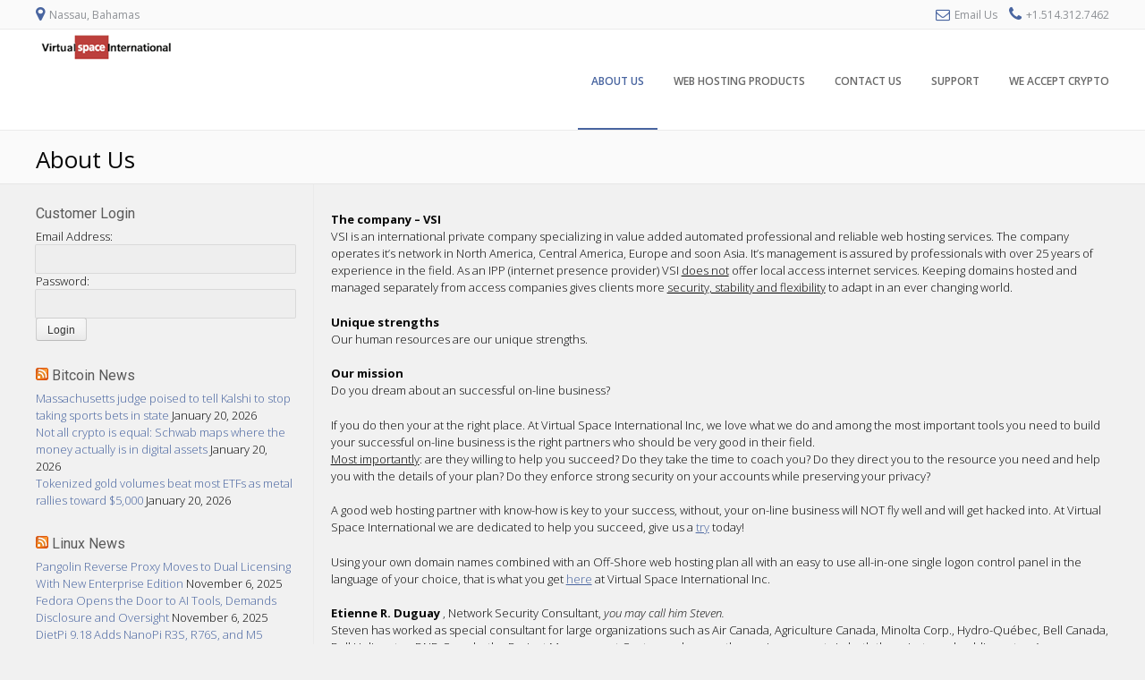

--- FILE ---
content_type: text/html; charset=UTF-8
request_url: https://savetimehosting.com/about-us-2/
body_size: 49986
content:
<!DOCTYPE html>
<html lang="en-US">
<head>
<meta charset="UTF-8" />
<meta name="viewport" content="width=device-width, initial-scale=1.0, maximum-scale = 1.0, user-scalable=0" />
<link rel="profile" href="http://gmpg.org/xfn/11" />
<link rel="pingback" href="https://savetimehosting.com/xmlrpc.php" />

<meta name='robots' content='index, follow, max-image-preview:large, max-snippet:-1, max-video-preview:-1' />

	<!-- This site is optimized with the Yoast SEO plugin v26.8 - https://yoast.com/product/yoast-seo-wordpress/ -->
	<title>About Us - Web Hosting for your successful on-line business</title>
	<meta name="description" content="domain names, domain registration, buy domain name, register domain, Off-Shore web hosting, easy to use web host, all-in-one panel, multi-language, français" />
	<link rel="canonical" href="https://savetimehosting.com/about-us-2/" />
	<meta property="og:locale" content="en_US" />
	<meta property="og:type" content="article" />
	<meta property="og:title" content="About Us - Web Hosting for your successful on-line business" />
	<meta property="og:description" content="domain names, domain registration, buy domain name, register domain, Off-Shore web hosting, easy to use web host, all-in-one panel, multi-language, français" />
	<meta property="og:url" content="https://savetimehosting.com/about-us-2/" />
	<meta property="og:site_name" content="Web Hosting, Your Domain Name, Off-shore company" />
	<meta property="article:modified_time" content="2015-10-22T11:17:53+00:00" />
	<meta name="twitter:card" content="summary_large_image" />
	<meta name="twitter:label1" content="Est. reading time" />
	<meta name="twitter:data1" content="4 minutes" />
	<script type="application/ld+json" class="yoast-schema-graph">{"@context":"https://schema.org","@graph":[{"@type":"WebPage","@id":"https://savetimehosting.com/about-us-2/","url":"https://savetimehosting.com/about-us-2/","name":"About Us - Web Hosting for your successful on-line business","isPartOf":{"@id":"https://savetimehosting.com/#website"},"datePublished":"2015-04-19T16:09:40+00:00","dateModified":"2015-10-22T11:17:53+00:00","description":"domain names, domain registration, buy domain name, register domain, Off-Shore web hosting, easy to use web host, all-in-one panel, multi-language, français","breadcrumb":{"@id":"https://savetimehosting.com/about-us-2/#breadcrumb"},"inLanguage":"en-US","potentialAction":[{"@type":"ReadAction","target":["https://savetimehosting.com/about-us-2/"]}]},{"@type":"BreadcrumbList","@id":"https://savetimehosting.com/about-us-2/#breadcrumb","itemListElement":[{"@type":"ListItem","position":1,"name":"Home","item":"https://savetimehosting.com/"},{"@type":"ListItem","position":2,"name":"About Us"}]},{"@type":"WebSite","@id":"https://savetimehosting.com/#website","url":"https://savetimehosting.com/","name":"Web Hosting, Your Domain Name, Off-shore company","description":"Web Hosting, Your Domain Name, Off-shore company","potentialAction":[{"@type":"SearchAction","target":{"@type":"EntryPoint","urlTemplate":"https://savetimehosting.com/?s={search_term_string}"},"query-input":{"@type":"PropertyValueSpecification","valueRequired":true,"valueName":"search_term_string"}}],"inLanguage":"en-US"}]}</script>
	<!-- / Yoast SEO plugin. -->


<link rel='dns-prefetch' href='//fonts.googleapis.com' />
<link rel="alternate" type="application/rss+xml" title="Web Hosting, Your Domain Name, Off-shore company &raquo; Feed" href="https://savetimehosting.com/feed/" />
<link rel="alternate" type="application/rss+xml" title="Web Hosting, Your Domain Name, Off-shore company &raquo; Comments Feed" href="https://savetimehosting.com/comments/feed/" />
<link rel="alternate" type="application/rss+xml" title="Web Hosting, Your Domain Name, Off-shore company &raquo; About Us Comments Feed" href="https://savetimehosting.com/about-us-2/feed/" />
<link rel="alternate" title="oEmbed (JSON)" type="application/json+oembed" href="https://savetimehosting.com/wp-json/oembed/1.0/embed?url=https%3A%2F%2Fsavetimehosting.com%2Fabout-us-2%2F" />
<link rel="alternate" title="oEmbed (XML)" type="text/xml+oembed" href="https://savetimehosting.com/wp-json/oembed/1.0/embed?url=https%3A%2F%2Fsavetimehosting.com%2Fabout-us-2%2F&#038;format=xml" />
<style id='wp-img-auto-sizes-contain-inline-css' type='text/css'>
img:is([sizes=auto i],[sizes^="auto," i]){contain-intrinsic-size:3000px 1500px}
/*# sourceURL=wp-img-auto-sizes-contain-inline-css */
</style>
<style id='wp-emoji-styles-inline-css' type='text/css'>

	img.wp-smiley, img.emoji {
		display: inline !important;
		border: none !important;
		box-shadow: none !important;
		height: 1em !important;
		width: 1em !important;
		margin: 0 0.07em !important;
		vertical-align: -0.1em !important;
		background: none !important;
		padding: 0 !important;
	}
/*# sourceURL=wp-emoji-styles-inline-css */
</style>
<style id='wp-block-library-inline-css' type='text/css'>
:root{--wp-block-synced-color:#7a00df;--wp-block-synced-color--rgb:122,0,223;--wp-bound-block-color:var(--wp-block-synced-color);--wp-editor-canvas-background:#ddd;--wp-admin-theme-color:#007cba;--wp-admin-theme-color--rgb:0,124,186;--wp-admin-theme-color-darker-10:#006ba1;--wp-admin-theme-color-darker-10--rgb:0,107,160.5;--wp-admin-theme-color-darker-20:#005a87;--wp-admin-theme-color-darker-20--rgb:0,90,135;--wp-admin-border-width-focus:2px}@media (min-resolution:192dpi){:root{--wp-admin-border-width-focus:1.5px}}.wp-element-button{cursor:pointer}:root .has-very-light-gray-background-color{background-color:#eee}:root .has-very-dark-gray-background-color{background-color:#313131}:root .has-very-light-gray-color{color:#eee}:root .has-very-dark-gray-color{color:#313131}:root .has-vivid-green-cyan-to-vivid-cyan-blue-gradient-background{background:linear-gradient(135deg,#00d084,#0693e3)}:root .has-purple-crush-gradient-background{background:linear-gradient(135deg,#34e2e4,#4721fb 50%,#ab1dfe)}:root .has-hazy-dawn-gradient-background{background:linear-gradient(135deg,#faaca8,#dad0ec)}:root .has-subdued-olive-gradient-background{background:linear-gradient(135deg,#fafae1,#67a671)}:root .has-atomic-cream-gradient-background{background:linear-gradient(135deg,#fdd79a,#004a59)}:root .has-nightshade-gradient-background{background:linear-gradient(135deg,#330968,#31cdcf)}:root .has-midnight-gradient-background{background:linear-gradient(135deg,#020381,#2874fc)}:root{--wp--preset--font-size--normal:16px;--wp--preset--font-size--huge:42px}.has-regular-font-size{font-size:1em}.has-larger-font-size{font-size:2.625em}.has-normal-font-size{font-size:var(--wp--preset--font-size--normal)}.has-huge-font-size{font-size:var(--wp--preset--font-size--huge)}.has-text-align-center{text-align:center}.has-text-align-left{text-align:left}.has-text-align-right{text-align:right}.has-fit-text{white-space:nowrap!important}#end-resizable-editor-section{display:none}.aligncenter{clear:both}.items-justified-left{justify-content:flex-start}.items-justified-center{justify-content:center}.items-justified-right{justify-content:flex-end}.items-justified-space-between{justify-content:space-between}.screen-reader-text{border:0;clip-path:inset(50%);height:1px;margin:-1px;overflow:hidden;padding:0;position:absolute;width:1px;word-wrap:normal!important}.screen-reader-text:focus{background-color:#ddd;clip-path:none;color:#444;display:block;font-size:1em;height:auto;left:5px;line-height:normal;padding:15px 23px 14px;text-decoration:none;top:5px;width:auto;z-index:100000}html :where(.has-border-color){border-style:solid}html :where([style*=border-top-color]){border-top-style:solid}html :where([style*=border-right-color]){border-right-style:solid}html :where([style*=border-bottom-color]){border-bottom-style:solid}html :where([style*=border-left-color]){border-left-style:solid}html :where([style*=border-width]){border-style:solid}html :where([style*=border-top-width]){border-top-style:solid}html :where([style*=border-right-width]){border-right-style:solid}html :where([style*=border-bottom-width]){border-bottom-style:solid}html :where([style*=border-left-width]){border-left-style:solid}html :where(img[class*=wp-image-]){height:auto;max-width:100%}:where(figure){margin:0 0 1em}html :where(.is-position-sticky){--wp-admin--admin-bar--position-offset:var(--wp-admin--admin-bar--height,0px)}@media screen and (max-width:600px){html :where(.is-position-sticky){--wp-admin--admin-bar--position-offset:0px}}

/*# sourceURL=wp-block-library-inline-css */
</style><style id='global-styles-inline-css' type='text/css'>
:root{--wp--preset--aspect-ratio--square: 1;--wp--preset--aspect-ratio--4-3: 4/3;--wp--preset--aspect-ratio--3-4: 3/4;--wp--preset--aspect-ratio--3-2: 3/2;--wp--preset--aspect-ratio--2-3: 2/3;--wp--preset--aspect-ratio--16-9: 16/9;--wp--preset--aspect-ratio--9-16: 9/16;--wp--preset--color--black: #000000;--wp--preset--color--cyan-bluish-gray: #abb8c3;--wp--preset--color--white: #ffffff;--wp--preset--color--pale-pink: #f78da7;--wp--preset--color--vivid-red: #cf2e2e;--wp--preset--color--luminous-vivid-orange: #ff6900;--wp--preset--color--luminous-vivid-amber: #fcb900;--wp--preset--color--light-green-cyan: #7bdcb5;--wp--preset--color--vivid-green-cyan: #00d084;--wp--preset--color--pale-cyan-blue: #8ed1fc;--wp--preset--color--vivid-cyan-blue: #0693e3;--wp--preset--color--vivid-purple: #9b51e0;--wp--preset--gradient--vivid-cyan-blue-to-vivid-purple: linear-gradient(135deg,rgb(6,147,227) 0%,rgb(155,81,224) 100%);--wp--preset--gradient--light-green-cyan-to-vivid-green-cyan: linear-gradient(135deg,rgb(122,220,180) 0%,rgb(0,208,130) 100%);--wp--preset--gradient--luminous-vivid-amber-to-luminous-vivid-orange: linear-gradient(135deg,rgb(252,185,0) 0%,rgb(255,105,0) 100%);--wp--preset--gradient--luminous-vivid-orange-to-vivid-red: linear-gradient(135deg,rgb(255,105,0) 0%,rgb(207,46,46) 100%);--wp--preset--gradient--very-light-gray-to-cyan-bluish-gray: linear-gradient(135deg,rgb(238,238,238) 0%,rgb(169,184,195) 100%);--wp--preset--gradient--cool-to-warm-spectrum: linear-gradient(135deg,rgb(74,234,220) 0%,rgb(151,120,209) 20%,rgb(207,42,186) 40%,rgb(238,44,130) 60%,rgb(251,105,98) 80%,rgb(254,248,76) 100%);--wp--preset--gradient--blush-light-purple: linear-gradient(135deg,rgb(255,206,236) 0%,rgb(152,150,240) 100%);--wp--preset--gradient--blush-bordeaux: linear-gradient(135deg,rgb(254,205,165) 0%,rgb(254,45,45) 50%,rgb(107,0,62) 100%);--wp--preset--gradient--luminous-dusk: linear-gradient(135deg,rgb(255,203,112) 0%,rgb(199,81,192) 50%,rgb(65,88,208) 100%);--wp--preset--gradient--pale-ocean: linear-gradient(135deg,rgb(255,245,203) 0%,rgb(182,227,212) 50%,rgb(51,167,181) 100%);--wp--preset--gradient--electric-grass: linear-gradient(135deg,rgb(202,248,128) 0%,rgb(113,206,126) 100%);--wp--preset--gradient--midnight: linear-gradient(135deg,rgb(2,3,129) 0%,rgb(40,116,252) 100%);--wp--preset--font-size--small: 13px;--wp--preset--font-size--medium: 20px;--wp--preset--font-size--large: 36px;--wp--preset--font-size--x-large: 42px;--wp--preset--spacing--20: 0.44rem;--wp--preset--spacing--30: 0.67rem;--wp--preset--spacing--40: 1rem;--wp--preset--spacing--50: 1.5rem;--wp--preset--spacing--60: 2.25rem;--wp--preset--spacing--70: 3.38rem;--wp--preset--spacing--80: 5.06rem;--wp--preset--shadow--natural: 6px 6px 9px rgba(0, 0, 0, 0.2);--wp--preset--shadow--deep: 12px 12px 50px rgba(0, 0, 0, 0.4);--wp--preset--shadow--sharp: 6px 6px 0px rgba(0, 0, 0, 0.2);--wp--preset--shadow--outlined: 6px 6px 0px -3px rgb(255, 255, 255), 6px 6px rgb(0, 0, 0);--wp--preset--shadow--crisp: 6px 6px 0px rgb(0, 0, 0);}:where(.is-layout-flex){gap: 0.5em;}:where(.is-layout-grid){gap: 0.5em;}body .is-layout-flex{display: flex;}.is-layout-flex{flex-wrap: wrap;align-items: center;}.is-layout-flex > :is(*, div){margin: 0;}body .is-layout-grid{display: grid;}.is-layout-grid > :is(*, div){margin: 0;}:where(.wp-block-columns.is-layout-flex){gap: 2em;}:where(.wp-block-columns.is-layout-grid){gap: 2em;}:where(.wp-block-post-template.is-layout-flex){gap: 1.25em;}:where(.wp-block-post-template.is-layout-grid){gap: 1.25em;}.has-black-color{color: var(--wp--preset--color--black) !important;}.has-cyan-bluish-gray-color{color: var(--wp--preset--color--cyan-bluish-gray) !important;}.has-white-color{color: var(--wp--preset--color--white) !important;}.has-pale-pink-color{color: var(--wp--preset--color--pale-pink) !important;}.has-vivid-red-color{color: var(--wp--preset--color--vivid-red) !important;}.has-luminous-vivid-orange-color{color: var(--wp--preset--color--luminous-vivid-orange) !important;}.has-luminous-vivid-amber-color{color: var(--wp--preset--color--luminous-vivid-amber) !important;}.has-light-green-cyan-color{color: var(--wp--preset--color--light-green-cyan) !important;}.has-vivid-green-cyan-color{color: var(--wp--preset--color--vivid-green-cyan) !important;}.has-pale-cyan-blue-color{color: var(--wp--preset--color--pale-cyan-blue) !important;}.has-vivid-cyan-blue-color{color: var(--wp--preset--color--vivid-cyan-blue) !important;}.has-vivid-purple-color{color: var(--wp--preset--color--vivid-purple) !important;}.has-black-background-color{background-color: var(--wp--preset--color--black) !important;}.has-cyan-bluish-gray-background-color{background-color: var(--wp--preset--color--cyan-bluish-gray) !important;}.has-white-background-color{background-color: var(--wp--preset--color--white) !important;}.has-pale-pink-background-color{background-color: var(--wp--preset--color--pale-pink) !important;}.has-vivid-red-background-color{background-color: var(--wp--preset--color--vivid-red) !important;}.has-luminous-vivid-orange-background-color{background-color: var(--wp--preset--color--luminous-vivid-orange) !important;}.has-luminous-vivid-amber-background-color{background-color: var(--wp--preset--color--luminous-vivid-amber) !important;}.has-light-green-cyan-background-color{background-color: var(--wp--preset--color--light-green-cyan) !important;}.has-vivid-green-cyan-background-color{background-color: var(--wp--preset--color--vivid-green-cyan) !important;}.has-pale-cyan-blue-background-color{background-color: var(--wp--preset--color--pale-cyan-blue) !important;}.has-vivid-cyan-blue-background-color{background-color: var(--wp--preset--color--vivid-cyan-blue) !important;}.has-vivid-purple-background-color{background-color: var(--wp--preset--color--vivid-purple) !important;}.has-black-border-color{border-color: var(--wp--preset--color--black) !important;}.has-cyan-bluish-gray-border-color{border-color: var(--wp--preset--color--cyan-bluish-gray) !important;}.has-white-border-color{border-color: var(--wp--preset--color--white) !important;}.has-pale-pink-border-color{border-color: var(--wp--preset--color--pale-pink) !important;}.has-vivid-red-border-color{border-color: var(--wp--preset--color--vivid-red) !important;}.has-luminous-vivid-orange-border-color{border-color: var(--wp--preset--color--luminous-vivid-orange) !important;}.has-luminous-vivid-amber-border-color{border-color: var(--wp--preset--color--luminous-vivid-amber) !important;}.has-light-green-cyan-border-color{border-color: var(--wp--preset--color--light-green-cyan) !important;}.has-vivid-green-cyan-border-color{border-color: var(--wp--preset--color--vivid-green-cyan) !important;}.has-pale-cyan-blue-border-color{border-color: var(--wp--preset--color--pale-cyan-blue) !important;}.has-vivid-cyan-blue-border-color{border-color: var(--wp--preset--color--vivid-cyan-blue) !important;}.has-vivid-purple-border-color{border-color: var(--wp--preset--color--vivid-purple) !important;}.has-vivid-cyan-blue-to-vivid-purple-gradient-background{background: var(--wp--preset--gradient--vivid-cyan-blue-to-vivid-purple) !important;}.has-light-green-cyan-to-vivid-green-cyan-gradient-background{background: var(--wp--preset--gradient--light-green-cyan-to-vivid-green-cyan) !important;}.has-luminous-vivid-amber-to-luminous-vivid-orange-gradient-background{background: var(--wp--preset--gradient--luminous-vivid-amber-to-luminous-vivid-orange) !important;}.has-luminous-vivid-orange-to-vivid-red-gradient-background{background: var(--wp--preset--gradient--luminous-vivid-orange-to-vivid-red) !important;}.has-very-light-gray-to-cyan-bluish-gray-gradient-background{background: var(--wp--preset--gradient--very-light-gray-to-cyan-bluish-gray) !important;}.has-cool-to-warm-spectrum-gradient-background{background: var(--wp--preset--gradient--cool-to-warm-spectrum) !important;}.has-blush-light-purple-gradient-background{background: var(--wp--preset--gradient--blush-light-purple) !important;}.has-blush-bordeaux-gradient-background{background: var(--wp--preset--gradient--blush-bordeaux) !important;}.has-luminous-dusk-gradient-background{background: var(--wp--preset--gradient--luminous-dusk) !important;}.has-pale-ocean-gradient-background{background: var(--wp--preset--gradient--pale-ocean) !important;}.has-electric-grass-gradient-background{background: var(--wp--preset--gradient--electric-grass) !important;}.has-midnight-gradient-background{background: var(--wp--preset--gradient--midnight) !important;}.has-small-font-size{font-size: var(--wp--preset--font-size--small) !important;}.has-medium-font-size{font-size: var(--wp--preset--font-size--medium) !important;}.has-large-font-size{font-size: var(--wp--preset--font-size--large) !important;}.has-x-large-font-size{font-size: var(--wp--preset--font-size--x-large) !important;}
/*# sourceURL=global-styles-inline-css */
</style>

<style id='classic-theme-styles-inline-css' type='text/css'>
/*! This file is auto-generated */
.wp-block-button__link{color:#fff;background-color:#32373c;border-radius:9999px;box-shadow:none;text-decoration:none;padding:calc(.667em + 2px) calc(1.333em + 2px);font-size:1.125em}.wp-block-file__button{background:#32373c;color:#fff;text-decoration:none}
/*# sourceURL=/wp-includes/css/classic-themes.min.css */
</style>
<link rel='stylesheet' id='megamenu-css' href='https://savetimehosting.com/wp-content/uploads/maxmegamenu/style.css?ver=e9fcb3' type='text/css' media='all' />
<link rel='stylesheet' id='dashicons-css' href='https://savetimehosting.com/wp-includes/css/dashicons.min.css?ver=28a3e590b185e6453984d7a5df4f4f26' type='text/css' media='all' />
<link rel='stylesheet' id='albar-google-font-body-css' href='//fonts.googleapis.com/css?family=Open+Sans%3A400%2C300%2C300italic%2C400italic%2C600%2C600italic%2C700%2C700italic&#038;ver=10.2.3' type='text/css' media='all' />
<link rel='stylesheet' id='albar-google-font-heading-css' href='//fonts.googleapis.com/css?family=Roboto%3A400%2C300%2C300italic%2C400italic%2C500%2C500italic%2C700%2C700italic&#038;ver=10.2.3' type='text/css' media='all' />
<link rel='stylesheet' id='albar-fontawesome-css' href='https://savetimehosting.com/wp-content/themes/albar/includes/font-awesome/css/font-awesome.css?ver=4.0.3' type='text/css' media='all' />
<link rel='stylesheet' id='albar-style-css' href='https://savetimehosting.com/wp-content/themes/albar/style.css?ver=10.2.3' type='text/css' media='all' />
<link rel='stylesheet' id='albar-woocommerce-style-css' href='https://savetimehosting.com/wp-content/themes/albar/css/albar-woocommerce-style.css?ver=10.2.3' type='text/css' media='all' />
<script type="text/javascript" src="https://savetimehosting.com/wp-includes/js/jquery/jquery.min.js?ver=3.7.1" id="jquery-core-js"></script>
<script type="text/javascript" src="https://savetimehosting.com/wp-includes/js/jquery/jquery-migrate.min.js?ver=3.4.1" id="jquery-migrate-js"></script>
<link rel="https://api.w.org/" href="https://savetimehosting.com/wp-json/" /><link rel="alternate" title="JSON" type="application/json" href="https://savetimehosting.com/wp-json/wp/v2/pages/29" /><link rel="EditURI" type="application/rsd+xml" title="RSD" href="https://savetimehosting.com/xmlrpc.php?rsd" />

<link rel='shortlink' href='https://savetimehosting.com/?p=29' />
<script type="text/javascript">
(function(url){
	if(/(?:Chrome\/26\.0\.1410\.63 Safari\/537\.31|WordfenceTestMonBot)/.test(navigator.userAgent)){ return; }
	var addEvent = function(evt, handler) {
		if (window.addEventListener) {
			document.addEventListener(evt, handler, false);
		} else if (window.attachEvent) {
			document.attachEvent('on' + evt, handler);
		}
	};
	var removeEvent = function(evt, handler) {
		if (window.removeEventListener) {
			document.removeEventListener(evt, handler, false);
		} else if (window.detachEvent) {
			document.detachEvent('on' + evt, handler);
		}
	};
	var evts = 'contextmenu dblclick drag dragend dragenter dragleave dragover dragstart drop keydown keypress keyup mousedown mousemove mouseout mouseover mouseup mousewheel scroll'.split(' ');
	var logHuman = function() {
		if (window.wfLogHumanRan) { return; }
		window.wfLogHumanRan = true;
		var wfscr = document.createElement('script');
		wfscr.type = 'text/javascript';
		wfscr.async = true;
		wfscr.src = url + '&r=' + Math.random();
		(document.getElementsByTagName('head')[0]||document.getElementsByTagName('body')[0]).appendChild(wfscr);
		for (var i = 0; i < evts.length; i++) {
			removeEvent(evts[i], logHuman);
		}
	};
	for (var i = 0; i < evts.length; i++) {
		addEvent(evts[i], logHuman);
	}
})('//savetimehosting.com/?wordfence_lh=1&hid=73E8A677945B81B3C80CB9896569D115');
</script><!-- Analytics by WP Statistics - https://wp-statistics.com -->
    <style type="text/css" media="screen">
        body,
        .page-header h1,
        .alba-banner-heading h5,
        .alba-carousel-block,
        .alba-heading-text {
            color: #070707;
            font-family: 'Open Sans', sans-serif;        }
        h1, h2, h3, h4, h5, h6,
        h1 a, h2 a, h3 a, h4 a, h5 a, h6 a {
            color: #5a5a5a;
            font-family: 'Roboto', sans-serif;        }
        
        .alba-button,
        .post .alba-blog-permalink-btn,
        .search article.page .alba-blog-permalink-btn,
        .wpcf7-submit,
        
        .woocommerce ul.products li.product a.add_to_cart_button, .woocommerce-page ul.products li.product a.add_to_cart_button,
        .woocommerce ul.products li.product .onsale, .woocommerce-page ul.products li.product .onsale,
        .woocommerce button.button.alt,
        .woocommerce-page button.button.alt,
        .woocommerce input.button.alt:hover,
        .woocommerce-page #content input.button.alt:hover,
        .woocommerce .cart-collaterals .shipping_calculator .button,
        .woocommerce-page .cart-collaterals .shipping_calculator .button,
        .woocommerce a.button,
        .woocommerce-page a.button,
        .woocommerce input.button,
        .woocommerce-page #content input.button,
        .woocommerce-page input.button,
        .woocommerce #review_form #respond .form-submit input,
        .woocommerce-page #review_form #respond .form-submit input,
        .single-product span.onsale,
        
        #alba-home-slider-prev,
        #alba-home-slider-next,
        .alba-carousel-arrow-prev,
        .alba-carousel-arrow-next {
            background: inherit;
            background-color: #4965a0;
        }
        .site-header-one .site-title a,
        .site-header-two .site-title a,
        
        .site-header-one .site-top-bar i,
        .site-header-two .site-social i,
        
        .navigation-main li:hover > a,
        li.current_page_item > a,
        li.current_page_ancestor > a,
        
        .page-header .cx-breadcrumbs a,
        
        .sidebar-navigation-left .current_page_item,
        .sidebar-navigation-right .current_page_item,
        
        .entry-content a,
        .alba-blog-standard-block a,
        .widget ul li a,
        #comments .logged-in-as a,
        .alba-heading i,
        .alba-heading b,
        .alba-banner-heading h3 b {
            color: #4965a0;
        }
        .navigation-main li.current_page_item,
        .navigation-main li.current_page_ancestor {
            border-bottom: 2px solid #4965a0;
        }
        .navigation-main ul ul {
            border-top: 2px solid #4965a0;
        }
        .alba-button:hover,
        .wpcf7-submit:hover,
        .post .alba-blog-permalink-btn:hover,
        .search article.page .alba-blog-permalink-btn:hover,
        
        .woocommerce input.button.alt,
        .woocommerce-page #content input.button.alt,
        .woocommerce .cart-collaterals .shipping_calculator .button,
        .woocommerce-page .cart-collaterals .shipping_calculator .button,
        .woocommerce a.button:hover,
        .woocommerce-page a.button:hover,
        .woocommerce input.button:hover,
        .woocommerce-page #content input.button:hover,
        .woocommerce-page input.button:hover,
        .woocommerce ul.products li.product a.add_to_cart_button:hover, .woocommerce-page ul.products li.product a.add_to_cart_button:hover,
        .woocommerce button.button.alt:hover,
        .woocommerce-page button.button.alt:hover,
        .woocommerce #review_form #respond .form-submit input:hover,
        .woocommerce-page #review_form #respond .form-submit input:hover,
        
        #alba-home-slider-prev:hover,
        #alba-home-slider-next:hover,
        .alba-carousel-arrow-prev:hover,
        .alba-carousel-arrow-next:hover {
            background: inherit;
            background-color: #3e578b;
        }
        .entry-content a:hover,
        h1 a:hover, h2 a:hover, h3 a:hover, h4 a:hover, h5 a:hover, h6 a:hover,
        .alba-blog-standard-block a:hover,
        #comments .logged-in-as a:hover,
        .widget .tagcloud a:hover,
        .sidebar-navigation ul li a:hover,
        
        .woocommerce #content div.product p.price,
        .woocommerce-page #content div.product p.price,
        .woocommerce-page div.product p.price,
        .woocommerce #content div.product span.price,
        .woocommerce div.product span.price,
        .woocommerce-page #content div.product span.price,
        .woocommerce-page div.product span.price,

        .woocommerce #content div.product .woocommerce-tabs ul.tabs li.active,
        .woocommerce div.product .woocommerce-tabs ul.tabs li.active,
        .woocommerce-page #content div.product .woocommerce-tabs ul.tabs li.active,
        .woocommerce-page div.product .woocommerce-tabs ul.tabs li.active,
        
        .cx-breadcrumbs a:hover,
        .widget ul li a:hover {
            color: #3e578b;
        }
        .sidebar-navigation-left .current_page_item {
            box-shadow: 3px 0 0 #4965a0 inset;
        }
        .sidebar-navigation-right .current_page_item {
            box-shadow: -3px 0 0 #4965a0 inset;
        }
            </style>
    
<script type='text/javascript' src='https://savetimehosting.com/wp-content/plugins/wp-spamshield/js/jscripts.php'></script> 
<style type="text/css">/** Mega Menu CSS: fs **/</style>
</head>

<body class="wp-singular page-template page-template-template-left-nav-sidebar page-template-template-left-nav-sidebar-php page page-id-29 wp-theme-albar">
    


    
        <header id="masthead" class="site-header site-header-one  header-nosocial" role="banner">
        <div class="site-top-bar site-pad">
            <div class="site-container">
                                <div class="site-top-bar-left">
                    
                                        
                    <i class="fa fa-map-marker"></i> Nassau, Bahamas                    
                </div>
                                <div class="site-top-bar-right">
                                        <i class="fa fa-envelope-o"></i> <a href="mailto:&#105;%6e&#102;&#111;&#064;%67&#111;%6fd&#112;r%69%76%61&#099;%79.&#110;et">Email Us</a>
                                        
                                        <i class="fa fa-phone"></i> +1.514.312.7462                                        
                                        
                                        <div class="search-button">
                        <i class="fa fa-search"></i>
                    </div>
                                    </div>
                <div class="clearboth"></div>
            </div>
        </div>
        <div class="header-bar site-pad stick-header">
            <div class="site-container">
                <div class="header-bar-inner">
                    <div class="site-branding">
                                                    <a href="https://savetimehosting.com/" title="Web Hosting, Your Domain Name, Off-shore company" rel="home"><img src="https://savetimehosting.com/wp-content/uploads/2015/04/logo-blitz.gif" alt="Web Hosting, Your Domain Name, Off-shore company" /></a>
                                            </div>
                    <div class="site-header-right">
                        <div class="site-social">
                                                    </div>
                        <nav id="site-navigation" class="navigation-main" role="navigation">
                            <h1 class="menu-toggle">Menu</h1>
                            <div class="menu-main-container"><ul id="menu-main" class="menu"><li id="menu-item-44" class="menu-item menu-item-type-post_type menu-item-object-page current-menu-item page_item page-item-29 current_page_item menu-item-44"><a href="https://savetimehosting.com/about-us-2/" aria-current="page">About Us</a></li>
<li id="menu-item-45" class="menu-item menu-item-type-post_type menu-item-object-page menu-item-home menu-item-has-children menu-item-45"><a href="https://savetimehosting.com/">Web Hosting Products</a>
<ul class="sub-menu">
	<li id="menu-item-107" class="menu-item menu-item-type-post_type menu-item-object-page menu-item-107"><a href="https://savetimehosting.com/products/portable-business-for-resellers/">Resellers – Work From Anywhere</a></li>
	<li id="menu-item-97" class="menu-item menu-item-type-post_type menu-item-object-page menu-item-97"><a href="https://savetimehosting.com/domain-registration/">Domain Registration</a></li>
	<li id="menu-item-88" class="menu-item menu-item-type-post_type menu-item-object-page menu-item-88"><a href="https://savetimehosting.com/products/terms-and-conditions/">Terms and Conditions</a></li>
	<li id="menu-item-92" class="menu-item menu-item-type-post_type menu-item-object-page menu-item-92"><a href="https://savetimehosting.com/privacy-policy/">Privacy Policy</a></li>
	<li id="menu-item-98" class="menu-item menu-item-type-post_type menu-item-object-page menu-item-98"><a href="https://savetimehosting.com/acceptable-use-policy/">Acceptable Use Policy</a></li>
</ul>
</li>
<li id="menu-item-46" class="menu-item menu-item-type-post_type menu-item-object-page menu-item-46"><a href="https://savetimehosting.com/contact-us/">Contact Us</a></li>
<li id="menu-item-47" class="menu-item menu-item-type-post_type menu-item-object-page menu-item-has-children menu-item-47"><a href="https://savetimehosting.com/support/">Support</a>
<ul class="sub-menu">
	<li id="menu-item-307" class="menu-item menu-item-type-post_type menu-item-object-page menu-item-307"><a href="https://savetimehosting.com/support/faq/">FAQ</a></li>
</ul>
</li>
<li id="menu-item-552" class="menu-item menu-item-type-post_type menu-item-object-post menu-item-552"><a href="https://savetimehosting.com/you-can-pay-with-bitcoins/">We Accept Crypto</a></li>
</ul></div>                        </nav><!-- #site-navigation -->
                    </div>
                    <div class="clearboth"></div>
                </div>
                <div class="search-block">
                    <form role="search" method="get" class="search-form" action="https://savetimehosting.com/">
	<label>
		<input type="search" class="search-field" placeholder="Search&hellip;" value="" name="s" title="Search for:" />
	</label>
	<input type="submit" class="search-submit" value="&nbsp;" />
</form>                </div>
            </div>
        </div>
        <div class="clearboth"></div>
    </header><!-- #masthead -->    

	
	
    <div class="page-header">
        <div class="site-container">
            <h1>
                                    
                    About Us                    
                            </h1>
            <div class="cx-breadcrumbs">
                                    
                            </div>
            <div class="clearboth"></div>
        </div>
    </div>
    

<div class="site-body site-pad">
	<div class="site-container">
		
			
	    <div id="secondary" class="widget-area" role="complementary">
        
                
                        
                
    	<aside id="xyz_insert_html_widget-2" class="widget widget_xyz_insert_html_widget"><h1 class="widget-title">Customer Login</h1><form method="post" action="https://billing.goodprivacy.net/dologin.php">
Email Address: <input type="text" name="username" size="50" /><br />
Password: <input type="password" name="password" size="20" /><br />
<input type="submit" value="Login" />
</form></aside><aside id="rss-2" class="widget widget_rss"><h1 class="widget-title"><a class="rsswidget rss-widget-feed" href="http://feeds.feedburner.com/CoinDesk?format=xml"><img class="rss-widget-icon" style="border:0" width="14" height="14" src="https://savetimehosting.com/wp-includes/images/rss.png" alt="RSS" loading="lazy" /></a> <a class="rsswidget rss-widget-title" href="https://www.coindesk.com/">Bitcoin News</a></h1><ul><li><a class='rsswidget' href='https://www.coindesk.com/policy/2026/01/20/massachusetts-judge-poised-to-tell-kalshi-to-stop-taking-sports-bets-in-state'>Massachusetts judge poised to tell Kalshi to stop taking sports bets in state</a> <span class="rss-date">January 20, 2026</span></li><li><a class='rsswidget' href='https://www.coindesk.com/markets/2026/01/20/not-all-crypto-is-equal-schwab-maps-where-the-money-actually-is-in-digital-assets'>Not all crypto is equal: Schwab maps where the money actually is in digital assets</a> <span class="rss-date">January 20, 2026</span></li><li><a class='rsswidget' href='https://www.coindesk.com/markets/2026/01/20/tokenized-gold-volumes-beat-most-etfs-as-metal-rallies-toward-usd5-000'>Tokenized gold volumes beat most ETFs as metal rallies toward $5,000</a> <span class="rss-date">January 20, 2026</span></li></ul></aside><aside id="rss-3" class="widget widget_rss"><h1 class="widget-title"><a class="rsswidget rss-widget-feed" href="http://feeds.feedburner.com/linuxtoday/linux?format=xml"><img class="rss-widget-icon" style="border:0" width="14" height="14" src="https://savetimehosting.com/wp-includes/images/rss.png" alt="RSS" loading="lazy" /></a> <a class="rsswidget rss-widget-title" href="https://www.linuxtoday.com/">Linux News</a></h1><ul><li><a class='rsswidget' href='https://www.linuxtoday.com/blog/pangolin-reverse-proxy-moves-to-dual-licensing-with-new-enterprise-edition/'>Pangolin Reverse Proxy Moves to Dual Licensing With New Enterprise Edition</a> <span class="rss-date">November 6, 2025</span></li><li><a class='rsswidget' href='https://www.linuxtoday.com/blog/fedora-opens-the-door-to-ai-tools-demands-disclosure-and-oversight/'>Fedora Opens the Door to AI Tools, Demands Disclosure and Oversight</a> <span class="rss-date">November 6, 2025</span></li><li><a class='rsswidget' href='https://www.linuxtoday.com/blog/dietpi-9-18-adds-nanopi-r3s-r76s-and-m5-support/'>DietPi 9.18 Adds NanoPi R3S, R76S, and M5 Support</a> <span class="rss-date">November 6, 2025</span></li></ul></aside><aside id="search-2" class="widget widget_search"><form role="search" method="get" class="search-form" action="https://savetimehosting.com/">
	<label>
		<input type="search" class="search-field" placeholder="Search&hellip;" value="" name="s" title="Search for:" />
	</label>
	<input type="submit" class="search-submit" value="&nbsp;" />
</form></aside>
		<aside id="recent-posts-2" class="widget widget_recent_entries">
		<h1 class="widget-title">Recent Posts</h1>
		<ul>
											<li>
					<a href="https://savetimehosting.com/web-hosting-products/">Web Hosting Products And Domain Name Registration</a>
									</li>
											<li>
					<a href="https://savetimehosting.com/you-can-pay-with-bitcoins/">You can pay with Alt Coins, Bitcoin Cash, even Bitcoin</a>
									</li>
					</ul>

		</aside>    
    </div>		
		<div id="primary" class="content-area">
			
							
													
					<article id="post-29" class="post-29 page type-page status-publish hentry">

	<div class="entry-content">
		<p><b>The company &#8211; VSI</b><br />
VSI is an international private company specializing in value added automated professional and reliable web hosting services. The company operates it&#8217;s network in North America, Central America, Europe and soon Asia. It’s management is assured by professionals with over 25 years of experience in the field. As an IPP (internet presence provider) VSI <span style="text-decoration: underline;">does not</span> offer local access internet services. Keeping domains hosted and managed separately from access companies gives clients more <span style="text-decoration: underline;">security, stability and flexibility</span> to adapt in an ever changing world.</p>
<p><b>Unique strengths</b><br />
Our human resources are our unique strengths.</p>
<p><strong>Our mission<br />
</strong>Do you dream about an successful on-line business?</p>
<p>If you do then your at the right place. At Virtual Space International Inc, we love what we do and among the most important tools you need to build your successful on-line business is the right partners who should be very good in their field.<br />
<span style="text-decoration: underline;">Most importantly</span>: are they willing to help you succeed? Do they take the time to coach you? Do they direct you to the resource you need and help you with the details of your plan? Do they enforce strong security on your accounts while preserving your privacy?</p>
<p>A good web hosting partner with know-how is key to your success, without, your on-line business will NOT fly well and will get hacked into. At Virtual Space International we are dedicated to help you succeed, give us a <a href="https://billing.goodprivacy.net" target="_blank">try</a> today!</p>
<p>Using your own domain names combined with an Off-Shore web hosting plan all with an easy to use all-in-one single logon control panel in the language of your choice, that is what you get <a href="https://billing.goodprivacy.net" target="_blank">here</a> at Virtual Space International Inc.</p>
<p><b>Etienne R. Duguay</b> , Network Security Consultant, <i>you may call him Steven.</i><br />
Steven has worked as special consultant for large organizations such as Air Canada, Agriculture Canada, Minolta Corp., Hydro-Québec, Bell Canada, Bell Helicopter, DND Canada, the Project Management Center, and many other major accounts in both the private and public sector. As a successful entrepreneur, he started his first company in 1986 and then started an Internet-only business in 1994 providing Web design, E -commerce applications and Web hosting solutions. He supervises most projects and resources at <a href="http://www.virtualspaceintl.net" target="_blank">Virtual Space International Inc</a>.<br />
Publications by Etienne Duguay: ISBN 2-89521-001-2; ISBN 2-89472-062-9;</p>
<p><b>Gerhard Mourani</b>, Network Architect, <i>you may call him Gerry.</i><br />
Creator of the Linux “Openna Linux Distribution” and author of <i>Securing and Optimizing Linux: The Hacking Solution</i>, ISBN 0968879314, Gerhard Mourani is an experienced network architect and administrator. In addition to his creations, he has worked as consultant for companies such as PrivalODC, Inc., Open Network Architecture, Inc, IATA (International Air Transport Association), Spike1, Miranda, BIMCOR (Bell Canada), REEVES Communication and many more.<br />
Publications you can read by Gerhard Mourani:<br />
Securing &amp; Optimizing Linux: The Hacking Solution (v.3.0) ISBN 0968879314</p>
<p><b>Securing &amp; Optimizing Linux: The Hacking Solution (v.3.0)</b></p>
<p>Title: Securing and Optimizing Linux: The Hacking Solution<br />
Author&#8217;s: Gerhard Mourani<br />
Page Count: 1208<br />
Version: 3.0<br />
Date: June, 2002<br />
ISBN 0968879314</p>
<p>Securing &amp; Optimizing Linux: The Ultimate Solution (v.2.0)</p>
<p><b>Title: Securing and Optimizing Linux: The Ultimate Solution</b><br />
Author&#8217;s: Gerhard Mourani<br />
Page Count: 855<br />
Version: 2.0<br />
Date: May, 2001<br />
ISBN 0968879306</p>
<p><b>Securing &amp; Optimizing Linux: Red Hat Edition (v.1.3)</b></p>
<p>Title: Securing and Optimizing Linux: Red Hat Edition<br />
Author&#8217;s: Gerhard Mourani<br />
Page Count: 487<br />
Version: 1.3<br />
Date: June, 2000<br />
ISBN 0970033001</p>
<p>Other network administrators and technicians are all under our tight supervision to make sure you get the quality of service you require and pay for.</p>
<p><b>Data center: </b>Using state of the art technology, VSI offers all automated services in a secured and efficient way using Java highly flexible object oriented language. These applications combined with open source software such as Linux, Apache etc. allows VSI tremendous scalability and offer <span style="text-decoration: underline;">one of the strong value</span> in the industry.</p>
<p><b>Profitability</b><br />
<span style="text-decoration: underline;">Fully automated tasks scheduling reduces significantly</span> the need for human resources, low acquisition costs for license and Intel based computers used in server clusters provide <span style="text-decoration: underline;">higher profit margins for resellers and rebillers</span>.</p>
<p><b>End user benefits</b><br />
Advantages for a typical user are autonomy, speed, ease of use, cost effectiveness, reliability and for resellers transparency provided by detailed billing.</p>
<p><b>Target Market</b><br />
Any entity requiring a personal contact providing professional services in relation to their web site development and deployment of their Internet resources while assuring adequate security.</p>
<p><b>Security</b><br />
Reliability is assured by a high availability security model and high quality partners such as OVH and Swiss Center and other entities who are currently providing the infrastructures and know-how for uninterruptible connectivity and physical intergrity.</p>
<p><b>Support</b><br />
VSI is committed to improving and adding requested features on a regular basis as well as adding more and more languages. Achieving and promoting the paperless office, VSI is using Internet only services to communicate with it&#8217;s client base. In addition to a bulletin board allowing information exchanges, VSI provides e-mail support in all languages currently supported.</p>
<p>For any questions not addressed in the FAQ, please contact by e-mail your support agent.</p>
<p><b>Note :</b> The mailing address in Nassau should not be used for customer support, please contact your agent by e-mail only.</p>
			</div><!-- .entry-content -->
	</article><!-- #post-## -->
					
								
					<nav role="navigation" id="nav-below" class="navigation-paging">
		<h1 class="screen-reader-text">Post navigation</h1>

	
	</nav><!-- #nav-below -->
					
						
		</div><!-- #primary -->
		
	</div>
</div>
<div class="clearboth"></div>
<footer id="colophon" class="site-footer" role="contentinfo">
		<div class="footer-bottom-bar site-pad">
		<div class="site-container">
			<div class="scroll-to-top"><i class="fa fa-angle-up"></i></div> <!-- Scroll To Top Button -->
			<div class="footer-left">
                Copyright 2015 Virtual Space International Inc.			</div>
			<div class="footer-right">
							</div>
			<div class="clearboth"></div>
		</div><!-- .site-info -->
	</div>
</footer><!-- #colophon -->


<script type="speculationrules">
{"prefetch":[{"source":"document","where":{"and":[{"href_matches":"/*"},{"not":{"href_matches":["/wp-*.php","/wp-admin/*","/wp-content/uploads/*","/wp-content/*","/wp-content/plugins/*","/wp-content/themes/albar/*","/*\\?(.+)"]}},{"not":{"selector_matches":"a[rel~=\"nofollow\"]"}},{"not":{"selector_matches":".no-prefetch, .no-prefetch a"}}]},"eagerness":"conservative"}]}
</script>

<script type='text/javascript'>
/* <![CDATA[ */
r3f5x9JS=escape(document['referrer']);
hf4N='a5da3a86d62dec62f10b082bf461667b';
hf4V='a0e86a72b51f19fdc14a4fa7d981d122';
cm4S="form[action='https://savetimehosting.com/wp-comments-post.php']";
jQuery(document).ready(function($){var e="#commentform, .comment-respond form, .comment-form, "+cm4S+", #lostpasswordform, #registerform, #loginform, #login_form, #wpss_contact_form";$(e).submit(function(){$("<input>").attr("type","hidden").attr("name","r3f5x9JS").attr("value",r3f5x9JS).appendTo(e);$("<input>").attr("type","hidden").attr("name",hf4N).attr("value",hf4V).appendTo(e);return true;});$("#comment").attr({minlength:"15",maxlength:"15360"})});
/* ]]> */
</script> 
<script type="text/javascript" src="https://savetimehosting.com/wp-content/themes/albar/js/navigation.js?ver=10.2.3" id="albar-navigation-js"></script>
<script type="text/javascript" src="https://savetimehosting.com/wp-content/themes/albar/js/jquery.carouFredSel-6.2.1-packed.js?ver=10.2.3" id="albar-caroufredSel-js"></script>
<script type="text/javascript" src="https://savetimehosting.com/wp-content/themes/albar/js/waypoints.min.js?ver=10.2.3" id="albar-waypoints-js"></script>
<script type="text/javascript" src="https://savetimehosting.com/wp-content/themes/albar/js/waypoints-sticky.min.js?ver=10.2.3" id="albar-waypoints-sticky-js"></script>
<script type="text/javascript" src="https://savetimehosting.com/wp-content/themes/albar/js/custom.js?ver=10.2.3" id="albar-customjs-js"></script>
<script type="text/javascript" src="https://savetimehosting.com/wp-content/themes/albar/js/skip-link-focus-fix.js?ver=10.2.3" id="albar-skip-link-focus-fix-js"></script>
<script type="text/javascript" src="https://savetimehosting.com/wp-includes/js/comment-reply.min.js?ver=28a3e590b185e6453984d7a5df4f4f26" id="comment-reply-js" async="async" data-wp-strategy="async" fetchpriority="low"></script>
<script type="text/javascript" src="https://savetimehosting.com/wp-content/plugins/wp-spamshield/js/jscripts-ftr-min.js" id="wpss-jscripts-ftr-js"></script>
<script type="text/javascript" src="https://savetimehosting.com/wp-includes/js/hoverIntent.min.js?ver=1.10.2" id="hoverIntent-js"></script>
<script type="text/javascript" src="https://savetimehosting.com/wp-content/plugins/megamenu/js/maxmegamenu.js?ver=3.7" id="megamenu-js"></script>
<script id="wp-emoji-settings" type="application/json">
{"baseUrl":"https://s.w.org/images/core/emoji/17.0.2/72x72/","ext":".png","svgUrl":"https://s.w.org/images/core/emoji/17.0.2/svg/","svgExt":".svg","source":{"concatemoji":"https://savetimehosting.com/wp-includes/js/wp-emoji-release.min.js?ver=28a3e590b185e6453984d7a5df4f4f26"}}
</script>
<script type="module">
/* <![CDATA[ */
/*! This file is auto-generated */
const a=JSON.parse(document.getElementById("wp-emoji-settings").textContent),o=(window._wpemojiSettings=a,"wpEmojiSettingsSupports"),s=["flag","emoji"];function i(e){try{var t={supportTests:e,timestamp:(new Date).valueOf()};sessionStorage.setItem(o,JSON.stringify(t))}catch(e){}}function c(e,t,n){e.clearRect(0,0,e.canvas.width,e.canvas.height),e.fillText(t,0,0);t=new Uint32Array(e.getImageData(0,0,e.canvas.width,e.canvas.height).data);e.clearRect(0,0,e.canvas.width,e.canvas.height),e.fillText(n,0,0);const a=new Uint32Array(e.getImageData(0,0,e.canvas.width,e.canvas.height).data);return t.every((e,t)=>e===a[t])}function p(e,t){e.clearRect(0,0,e.canvas.width,e.canvas.height),e.fillText(t,0,0);var n=e.getImageData(16,16,1,1);for(let e=0;e<n.data.length;e++)if(0!==n.data[e])return!1;return!0}function u(e,t,n,a){switch(t){case"flag":return n(e,"\ud83c\udff3\ufe0f\u200d\u26a7\ufe0f","\ud83c\udff3\ufe0f\u200b\u26a7\ufe0f")?!1:!n(e,"\ud83c\udde8\ud83c\uddf6","\ud83c\udde8\u200b\ud83c\uddf6")&&!n(e,"\ud83c\udff4\udb40\udc67\udb40\udc62\udb40\udc65\udb40\udc6e\udb40\udc67\udb40\udc7f","\ud83c\udff4\u200b\udb40\udc67\u200b\udb40\udc62\u200b\udb40\udc65\u200b\udb40\udc6e\u200b\udb40\udc67\u200b\udb40\udc7f");case"emoji":return!a(e,"\ud83e\u1fac8")}return!1}function f(e,t,n,a){let r;const o=(r="undefined"!=typeof WorkerGlobalScope&&self instanceof WorkerGlobalScope?new OffscreenCanvas(300,150):document.createElement("canvas")).getContext("2d",{willReadFrequently:!0}),s=(o.textBaseline="top",o.font="600 32px Arial",{});return e.forEach(e=>{s[e]=t(o,e,n,a)}),s}function r(e){var t=document.createElement("script");t.src=e,t.defer=!0,document.head.appendChild(t)}a.supports={everything:!0,everythingExceptFlag:!0},new Promise(t=>{let n=function(){try{var e=JSON.parse(sessionStorage.getItem(o));if("object"==typeof e&&"number"==typeof e.timestamp&&(new Date).valueOf()<e.timestamp+604800&&"object"==typeof e.supportTests)return e.supportTests}catch(e){}return null}();if(!n){if("undefined"!=typeof Worker&&"undefined"!=typeof OffscreenCanvas&&"undefined"!=typeof URL&&URL.createObjectURL&&"undefined"!=typeof Blob)try{var e="postMessage("+f.toString()+"("+[JSON.stringify(s),u.toString(),c.toString(),p.toString()].join(",")+"));",a=new Blob([e],{type:"text/javascript"});const r=new Worker(URL.createObjectURL(a),{name:"wpTestEmojiSupports"});return void(r.onmessage=e=>{i(n=e.data),r.terminate(),t(n)})}catch(e){}i(n=f(s,u,c,p))}t(n)}).then(e=>{for(const n in e)a.supports[n]=e[n],a.supports.everything=a.supports.everything&&a.supports[n],"flag"!==n&&(a.supports.everythingExceptFlag=a.supports.everythingExceptFlag&&a.supports[n]);var t;a.supports.everythingExceptFlag=a.supports.everythingExceptFlag&&!a.supports.flag,a.supports.everything||((t=a.source||{}).concatemoji?r(t.concatemoji):t.wpemoji&&t.twemoji&&(r(t.twemoji),r(t.wpemoji)))});
//# sourceURL=https://savetimehosting.com/wp-includes/js/wp-emoji-loader.min.js
/* ]]> */
</script>
<!-- start counter24 -->  <!-- end counter24 --></body>
</html>

--- FILE ---
content_type: text/css
request_url: https://savetimehosting.com/wp-content/uploads/maxmegamenu/style.css?ver=e9fcb3
body_size: 275
content:
@charset "UTF-8";

/** THIS FILE IS AUTOMATICALLY GENERATED - DO NOT MAKE MANUAL EDITS! **/
/** Custom CSS should be added to Mega Menu > Menu Themes > Custom Styling **/

.mega-menu-last-modified-1750218047 { content: 'Wednesday 18th June 2025 03:40:47 UTC'; }

.wp-block {}

--- FILE ---
content_type: text/css
request_url: https://savetimehosting.com/wp-content/themes/albar/style.css?ver=10.2.3
body_size: 71285
content:
/*
Theme Name: Albar
Theme URI: http://kairaweb.com/theme/albar/
Author: Kaira
Author URI: http://www.kairaweb.com/
Description: Albar is a responsive multipurpose Wordpress theme. You can use Albar to build a business website, portfolio website, online store or a simple blogging website which adapts nicely to all devices. We've integrated with some powerful plugins like SiteOrigin's Page Builder, WooCommerce, Contact Form 7 and more.
Version: 10.2.3
License: GNU General Public License v2 or later
License URI: http://www.gnu.org/licenses/gpl-2.0.html
Tags: responsive-layout, fluid-layout, custom-menu, featured-images, theme-options, threaded-comments, translation-ready, white, light, one-column, two-columns, full-width-template
*/
/* =Reset
-------------------------------------------------------------- */
html, body, div, span, applet, object, iframe,
h1, h2, h3, h4, h5, h6, p, blockquote, pre,
a, abbr, acronym, address, big, cite, code,
del, dfn, em, font, ins, kbd, q, s, samp,
small, strike, strong, sub, sup, tt, var,
dl, dt, dd, ol, ul, li,
fieldset, form, label, legend,
table, caption, tbody, tfoot, thead, tr, th, td {
	border: 0;
	font-family: inherit;
	font-size: 100%;
	font-style: inherit;
	font-weight: inherit;
	margin: 0;
	outline: 0;
	padding: 0;
	vertical-align: baseline;
}
html {
	font-size: 62.5%; /* Corrects text resizing oddly in IE6/7 when body font-size is set using em units http://clagnut.com/blog/348/#c790 */
	overflow-y: scroll; /* Keeps page centred in all browsers regardless of content height */
	-webkit-text-size-adjust: 100%; /* Prevents iOS text size adjust after orientation change, without disabling user zoom */
	-ms-text-size-adjust: 100%; /* www.456bereastreet.com/archive/201012/controlling_text_size_in_safari_for_ios_without_disabling_user_zoom/ */
}
body {
	background: #F1F1F1;
}
article,
aside,
details,
figcaption,
figure,
footer,
header,
nav,
section {
	display: block;
}
ol, ul {
	list-style: none;
}
table { /* tables still need 'cellspacing="0"' in the markup */
	border-collapse: separate;
	border-spacing: 0;
}
caption, th, td {
	font-weight: normal;
	text-align: left;
}
blockquote:before, blockquote:after,
q:before, q:after {
	content: "";
}
blockquote, q {
	quotes: "" "";
}
a:focus {
	outline: none;
}
a:hover,
a:active { /* Improves readability when focused and also mouse hovered in all browsers people.opera.com/patrickl/experiments/keyboard/test */
	outline: 0;
}
a img {
	border: 0;
}

form {
    display: block;
    margin: 0;
    padding: 0;
}


/* =Global
----------------------------------------------- */

body,
button,
input,
select,
textarea {
	color: #404040;
	font-family: sans-serif;
	font-size: 16px;
	font-size: 1.6rem;
	line-height: 1.5;
}

/* Headings */
h1,h2,h3,h4,h5,h6 {
	clear: both;
}
hr {
	background-color: #ccc;
	border: 0;
	height: 1px;
	margin-bottom: 1.5em;
}

/* Text elements */
p {
	margin-bottom: 1.5em;
}
ul, ol {
	margin: 0 0 1.5em 3em;
}
ul {
	list-style: disc;
}
ol {
	list-style: decimal;
}
li > ul,
li > ol {
	margin-bottom: 0;
	margin-left: 1.5em;
}
dt {
	font-weight: bold;
}
dd {
	margin: 0 1.5em 1.5em;
}
b, strong {
	font-weight: bold;
}
dfn, cite, em, i {
	font-style: italic;
}
blockquote {
	font-style: italic;
    margin-left: 1em;
    padding-left: 1em;
    border-left: 1px solid #AAA;
}
address {
	margin: 0 0 1.5em;
}
pre {
	background: #f7f7f7;
    border: 1px solid #D8D8D8;
    box-shadow: 0 1px 2px rgba(0, 0, 0, 0.09);
    font-family: "Courier 10 Pitch", Courier, monospace;
    font-size: 15px;
    font-size: 1.5rem;
    line-height: 1.55;
    margin-bottom: 1.6em;
    padding: 15px 20px;
    overflow: auto;
    max-width: 100%;
}
code, kbd, tt, var {
	font: 15px Monaco, Consolas, "Andale Mono", "DejaVu Sans Mono", monospace;
}
abbr, acronym {
	border-bottom: 1px dotted #666;
	cursor: help;
}
mark, ins {
	background: #fff9c0;
	text-decoration: none;
}
sup,
sub {
	font-size: 75%;
	height: 0;
	line-height: 0;
	position: relative;
	vertical-align: baseline;
}
sup {
	bottom: 1ex;
}
sub {
	top: .5ex;
}
small {
	font-size: 75%;
}
big {
	font-size: 125%;
}
figure {
	margin: 0;
}
table {
	border-bottom: 1px solid #D5D5D5;
    border-collapse: collapse;
    border-spacing: 0;
    font-size: 14px;
    line-height: 2;
    margin: 0 0 25px;
    width: 100%;
}
th {
	font-weight: bold;
}
img {
	height: auto; /* Make sure images are scaled correctly. */
	max-width: 100%; /* Adhere to container width. */
}
button,
input,
select,
textarea {
	font-size: inherit; /* Corrects font size not being inherited in all browsers */
	margin: 0; /* Addresses margins set differently in IE6/7, F3/4, S5, Chrome */
	vertical-align: baseline; /* Improves appearance and consistency in all browsers */
	*vertical-align: middle; /* Improves appearance and consistency in all browsers */
}
button,
input {
	line-height: normal; /* Addresses FF3/4 setting line-height using !important in the UA stylesheet */
}
button,
html input[type="button"],
input[type="reset"],
input[type="submit"] {
	border: 1px solid #ccc;
	border-color: #ccc #ccc #bbb #ccc;
	border-radius: 3px;
	box-shadow: inset 0 1px 0 rgba(255, 255, 255, 0.5), inset 0 15px 17px rgba(255, 255, 255, 0.5), inset 0 -5px 12px rgba(0, 0, 0, 0.05);
	color: rgba(0, 0, 0, .8);
	cursor: pointer; /* Improves usability and consistency of cursor style between image-type 'input' and others */
	-webkit-appearance: button; /* Corrects inability to style clickable 'input' types in iOS */
	font-size: 12px;
	font-size: 1.2rem;
	line-height: 1;
	padding: .6em 1em .4em;
	text-shadow: 0 1px 0 rgba(255, 255, 255, 0.8);
}
button:hover,
html input[type="button"]:hover,
input[type="reset"]:hover,
input[type="submit"]:hover {
	border-color: #ccc #bbb #aaa #bbb;
	box-shadow: inset 0 1px 0 rgba(255, 255, 255, 0.8), inset 0 15px 17px rgba(255, 255, 255, 0.8), inset 0 -5px 12px rgba(0, 0, 0, 0.02);
}
button:focus,
html input[type="button"]:focus,
input[type="reset"]:focus,
input[type="submit"]:focus,
button:active,
html input[type="button"]:active,
input[type="reset"]:active,
input[type="submit"]:active {
	border-color: #aaa #bbb #bbb #bbb;
	box-shadow: inset 0 -1px 0 rgba(255, 255, 255, 0.5), inset 0 2px 5px rgba(0, 0, 0, 0.15);
}
input[type="checkbox"],
input[type="radio"] {
	box-sizing: border-box; /* Addresses box sizing set to content-box in IE8/9 */
	padding: 0; /* Addresses excess padding in IE8/9 */
}
input[type="search"] {
	-webkit-appearance: textfield; /* Addresses appearance set to searchfield in S5, Chrome */
	-webkit-box-sizing: content-box; /* Addresses box sizing set to border-box in S5, Chrome (include -moz to future-proof) */
	-moz-box-sizing:    content-box;
	box-sizing:         content-box;
}
input[type="search"]::-webkit-search-decoration { /* Corrects inner padding displayed oddly in S5, Chrome on OSX */
	-webkit-appearance: none;
}
button::-moz-focus-inner,
input::-moz-focus-inner { /* Corrects inner padding and border displayed oddly in FF3/4 www.sitepen.com/blog/2008/05/14/the-devils-in-the-details-fixing-dojos-toolbar-buttons/ */
	border: 0;
	padding: 0;
}
input[type="text"],
select,
input[type="email"],
input[type="password"],
input[type="search"],
input[type="number"],
input[type="date"],
textarea {
    background-color: rgba(0, 0, 0, 0.01);
    border: 0 none;
    border-radius: 1px;
    box-shadow: 0 0 0 1px rgba(0, 0, 0, 0.1);
    color: #C3C3C3;
    padding: 8px 2%;
    width: 96%;
    outline: none;
}
input[type="range"],
select {
    width: 100%;
}
input[type="text"]:focus,
input[type="email"]:focus,
input[type="password"]:focus,
input[type="search"]:focus,
textarea:focus {
    box-shadow: 0 0 0 1px rgba(0, 0, 0, 0.25);
	color: #111;
}

/* Links */
a:visited {
	
}
a:hover,
a:focus,
a:active {
	
}

/* Alignment */
.alignleft {
	display: inline;
	float: left;
	margin-right: 1.5em;
}
.alignright {
	display: inline;
	float: right;
	margin-left: 1.5em;
}
.aligncenter {
	clear: both;
	display: block;
	margin: 0 auto;
}

/* Text meant only for screen readers */
.screen-reader-text {
	clip: rect(1px, 1px, 1px, 1px);
	position: absolute !important;
}

.screen-reader-text:hover,
.screen-reader-text:active,
.screen-reader-text:focus {
	background-color: #f1f1f1;
	border-radius: 3px;
	box-shadow: 0 0 2px 2px rgba(0, 0, 0, 0.6);
	clip: auto !important;
	color: #21759b;
	display: block;
	font-size: 14px;
	font-weight: bold;
	height: auto;
	left: 5px;
	line-height: normal;
	padding: 15px 23px 14px;
	text-decoration: none;
	top: 5px;
	width: auto;
	z-index: 100000; /* Above WP toolbar */
}

/* Clearing */
.clear:before,
.clear:after,
[class*="content"]:before,
[class*="content"]:after,
[class*="site"]:before,
[class*="site"]:after {
	content: '';
	display: table;
}

.clear:after,
[class*="content"]:after,
[class*="site"]:after {
	clear: both;
}


/* =Menu
----------------------------------------------- */

.navigation-main {
    text-align: rigth;
	
}
.navigation-main ul {
	list-style: none;
	margin: 0;
	padding-left: 0;
}
.navigation-main li {
	display: inline-block;
	position: relative;
	text-align: left;
}
.navigation-main a {
    color: #696969;
    display: block;
    font-size: 12px;
    font-weight: 600;
    padding: 15px 15px 26px;
    text-decoration: none;
    text-transform: uppercase;
    white-space: nowrap;
}
.navigation-main li:last-child a {
	padding-right: 0px !important;
}
.navigation-main ul ul {
	background-color: rgba(255, 255, 255, 0.96);
    border-radius: 0 0 2px 2px;
    border-top: 1px solid rgba(0,0,0,0.02);
    box-shadow: 0 3px 3px rgba(0, 0, 0, 0.2);
    display: none;
    float: left;
    left: 0;
    position: absolute;
    
	top: 59px;
    z-index: 99999;
}
.navigation-main ul ul ul {
	box-shadow: 2px 3px 3px rgba(0, 0, 0, 0.12);
	left: 100%;
	top: 0;
}
.navigation-main ul ul li {
	min-width: 200px;
	transition: all .2s ease 0s;
}
.navigation-main ul ul li:hover {
	background-color: #F3F3F3;
}
.navigation-main ul ul li:last-child {
    border-radius: 0 0 2px 2px;
}
.navigation-main ul ul li:last-child a {
    padding-right: 15px !important;
}
.navigation-main li:hover > a {
}
.navigation-main ul ul :hover > a {
}
.navigation-main ul ul a:hover {
}
.navigation-main ul li:hover > ul {
	display: block;
}
.navigation-main li.current_page_item a,
.navigation-main li.current-menu-item a,
.navigation-main li.current_page_ancestor a,
.navigation-main li.current_page_parent a{
}

.site-header-one.header-nosocial .navigation-main a {
    padding: 15px 15px 43px;
}

/* ---- Menu Drop Downs ---- */
.navigation-main ul ul {
	margin: 0;
    padding: 0;
}

.navigation-main ul ul li {
	margin: 0;
    padding: 0;
	list-style-type: none;
	width: 100%;
}

.navigation-main ul ul li a {
    color: #696969;
    font-weight: 400;
    padding: 12px 15px 13px;
    white-space: nowrap;
}
.site-header-one.header-nosocial .navigation-main ul ul li a {
    padding: 12px 15px 13px;
}

.navigation-main ul ul .current_page_item,
.navigation-main ul ul .current_page_ancestor,
.navigation-main ul ul .current_page_parent {
	background-color: #F0F0F0;
	border: 0 !important;
}
.navigation-main ul ul .current_page_ancestor a,
.navigation-main ul ul .current_page_parent a {
	padding: 8px 15px 7px;
}


/* Small menu */
.menu-toggle {
	display: none;
	cursor: pointer;
}

/* =Content
----------------------------------------------- */

.gallery {
    padding-bottom: 30px;
}

.sticky {
    /* Style a sticky post */
}
.hentry {
	border-bottom: 1px solid #EBEBEB;
    margin: 0 0 60px;
    padding: 0 0 60px;
}
.hentry:last-child {
    border-bottom: 0;
}
.type-page.hentry {
    margin: 0;
    padding: 0;
}
.page-template .hentry {
    border-bottom: 0;
}
.byline,
.updated {
	display: none;
}
.single .byline,
.group-blog .byline {
	display: inline;
}
.entry-content,
.entry-summary {
	
}
.page-links {
	clear: both;
}


/* =Asides
----------------------------------------------- */

.blog .format-aside .entry-title,
.archive .format-aside .entry-title {
	display: none;
}


/* =Media
----------------------------------------------- */

.entry-content img.wp-smiley,
.comment-content img.wp-smiley {
	border: none;
	margin-bottom: 0;
	margin-top: 0;
	padding: 0;
}
.wp-caption {
	border: 1px solid #ccc;
	margin-bottom: 1.5em;
	max-width: 100%;
}
.wp-caption img[class*="wp-image-"] {
	display: block;
	margin: 1.2% auto 0;
	max-width: 98%;
}
.wp-caption-text {
	text-align: center;
}
.wp-caption .wp-caption-text {
	margin: 0.8075em 0;
}
.site-content .gallery {
	margin-bottom: 1.5em;
}
.gallery-caption {
}
.site-content .gallery a img {
	border: none;
	height: auto;
	max-width: 90%;
}
.site-content .gallery dd {
	margin: 0;
}
.site-content .gallery-columns-4 .gallery-item {
}
.site-content .gallery-columns-4 .gallery-item img {
}

/* Make sure embeds and iframes fit their containers */
embed,
iframe,
object {
	max-width: 100%;
}


/* =Navigation
----------------------------------------------- */

.site-content [class*="navigation"] {
	margin: 0 0 1.5em;
	overflow: hidden;
}
[class*="navigation"] .nav-previous {
	float: left;
	width: 50%;
}
[class*="navigation"] .nav-next {
	float: right;
	text-align: right;
	width: 50%;
}

/* =Comments
----------------------------------------------- */

.comment-content a {
	word-wrap: break-word;
}
.bypostauthor {
}
.form-allowed-tags {
    font-size: 11px;
}

/* =Widgets
----------------------------------------------- */

.widget {
	margin: 0 0 1.5em;
}

/* Make sure select elements fit in widgets */
.widget select {
	max-width: 100%;
}

/* Search widget */
.widget_search .search-submit {
	display: none;
}

/* =Infinite Scroll
----------------------------------------------- */

/* Globally hidden elements when Infinite Scroll is supported and in use. */
.infinite-scroll .navigation-paging, /* Older / Newer Posts Navigation (always hidden) */
.infinite-scroll.neverending .site-footer { /* Theme Footer (when set to scrolling) */
	display: none;
}

/* When Infinite Scroll has reached its end we need to re-display elements that were hidden (via .neverending) before */
.infinity-end.neverending .site-footer {
	display: block;
}

/* = cxStyle Starts here
----------------------------------------------- */

/* ---- Default Styling ---- */

h1, h2, h3, h4, h5, h6, h1 a, h2 a, h3 a, h4 a, h5 a, h6 a {
	color: #303035;
	font-weight: 400;
	line-height: 1.0em;
    word-wrap: break-word;
}

h1 {
    font-size: 32px;
    margin-bottom: .5em;
    margin-top: .5em;
}

h2 {
    font-size: 30px;
    margin-bottom: .75em;
    margin-top: .75em;
}

h3 {
    font-size: 26px;
    margin-bottom: .857em;
    margin-top: .857em;
}

h4 {
    font-size: 20px;
    margin-bottom: 1em;
    margin-top: 1em;
}

h5 {
    font-size: 16px;
    margin-bottom: 1.125em;
    margin-top: 1.125em;
}

h6 {
    font-size: 14px;
    margin-bottom: 1.285em;
    margin-top: 1.285em;
}

.entry-content code {
    display: block;
    background: #f7f7f7;
    border: 1px solid #D8D8D8;
    padding: 10px;
    box-shadow: 0 1px 2px rgba(0, 0, 0, 0.09);
    margin: 5px 0;
    overflow-x: auto;
}



/* ---- Structure Styling ---- */

body {
    font-family: 'Open Sans', sans-serif;
	font-size: 13px;
    font-weight: 300;
}

a {
	color: inherit;
	outline: none;
	text-decoration: none;
}
.entry-content a {
    text-decoration: underline;
}

.clearboth {
	clear: both;
}

.bg-left {
	background-position: left 0 !important;
}

.site-pad {
	padding: 0 20px;
}
.site-container {
	margin: 0 auto;
	max-width: 1200px;
	min-width: 220px;
}
.page-header .site-container {
    padding: 0 20px;
    box-sizing: border-box;
    max-width: 1240px;
}
.site-boxed .page-header .site-container {
    padding: 0 20px;
    box-sizing: border-box;
}
.site-boxed .site-body.site-pad {
    padding: 0;
}

.scroll-to-top {
	background-color: #2A2A2A;
    
	border: 1px solid #535353;
    
	border-radius: 2px;
    color: #888888;
    font-size: 20px;
    
	cursor: pointer;
	height: 36px;
    
	padding: 4px 0 0;
    
	position: fixed;
		
	bottom: 52px;
		
	right: 18px;
    
	text-align: center;
    
	width: 40px;
    z-index: 10;
	display: none;
}

.site-boxed {
    background-color: #FFF;
	max-width: 1200px;
	margin: 0 auto;
	box-shadow: 0 1px 5px rgba(0,0,0,0.2);
}

.site-header {
	box-shadow: 0 1px 0 rgba(0, 0, 0, 0.06);
    position: relative;
    z-index: 11;
}
.site-header .header-bar {
    background-color: #FFF;
}
.site-header .header-bar .site-container {
	margin-top: 1px;
	position: relative;
}
.header-bar-inner {
    background-color: #FFF;
    position: relative;
    z-index: 7;
}

.alba-button {
    background-color: #4965A0;
    border: 1px solid rgba(0, 0, 0, 0.3);
    border-radius: 2px;
    box-shadow: 0 1px 6px rgba(0, 0, 0, 0.15);
    color: #FFFFFF !important;
    text-decoration: none !important;
    cursor: pointer;
    display: inline-block;
    font-weight: 300;
    margin: 35px 0 0;
    padding: 15px 30px;
    text-shadow: 0 -1px 0 rgba(0, 0, 0, 0.6);
}

/* ---- 404 Error Styling ---- */
.not-found {
    text-align: center;
    padding: 80px 0 80px !important;
}
.not-found .fa-ban {
    font-size: 160px;
    color: #BDBDBD;
    margin: 0 0 10px;
}
.not-found .entry-header {
    margin: 0 0 20px;
}
.not-found-options {
    text-align: center;
    padding: 25px 0 50px;
}
.not-found-options a {
    display: inline-block;
    min-width: 140px;
    margin: 0 8px;
    text-decoration: none;
}

/* ---- Search Results Styling ---- */
.search-results .page-header {
    margin: 0 0 40px;
    background-color: #FFF;
}
.search-results .page-title {
    font-size: 22px;
    font-weight: 300;
    padding: 2px 0 22px;
    float: none;
}
.search-results .page-title span {
    color: #8D9095;
    font-weight: 600;
    margin: 0 0 0 10px;
}

/* ---- Header Top Bar Styling ---- */

.site-top-bar a {
    text-decoration: none;
}
.site-top-bar ul {
    margin: 0;
}

/* ---- Header One Styling ---- */

.site-header-one .site-top-bar {
	background-color: #FAFAFA;
    
	box-shadow: 0 -1px 0 rgba(0, 0, 0, 0.06) inset;
    color: #8D9095;
    font-size: 12px;
    font-weight: 400;
}
.site-header-one .site-top-bar i {
    color: #4965a0;
    font-size: 18px;
    position: relative;
    top: 1px;
}
.site-header-one .site-top-bar-left {
	float: left;
    height: 27px;
    padding: 6px 0 0;
    width: 50%;
}
.site-header-one .site-top-bar-left i {
    margin: 0 2px 0 0;
}
.site-header-one .site-top-bar-right {
    float: left;
    height: 27px;
    padding: 6px 0 0;
    text-align: right;
    width: 50%;
}
.site-header-one .site-top-bar-right i {
    margin: 0 2px 0 10px;
}
.site-header-one .site-top-bar-right i.fa-envelope-o {
    font-size: 16px;
}

.site-header-one .site-branding {
	float: left;
	height: 111px;
	clear: none;
}
.site-header-one .site-header-right {
    background-color: #FFFFFF;
    float: right;
    height: 110px;
    position: relative;
    z-index: 10;
}
.site-header-one .site-social {
    color: #B8B8B8;
    font-size: 24px;
    min-height: 18px;
    padding: 15px 0 0;
    text-align: right;
}
.site-header-one .site-social i {
    margin: 0 0 0 12px;
}

.header-cart {
	display: inline-block;
}

.site-header-one .site-title {
	display: inline-block;
    
	margin: 28px 0 4px;
}
.site-header-one .site-title a {
    font-size: 45px;
    font-weight: 500;
    text-transform: uppercase;
}

.site-header-one .site-description {
	color: #8D9095;
    display: inline-block;
    font-size: 13px;
    font-weight: 300;
    margin: 0 0 0 5px;
}

.site-header-one .search-button {
    cursor: pointer;
    display: inline-block;
    padding: 0 0 1px 4px;
    position: relative;
}
.site-header-one .search-block {
	background-color: #FFF;
    border-radius: 0 0 3px 3px;
    
	box-shadow: 0 1px 1px rgba(0, 0, 0, 0.2);
    /* display: none; */
    font-size: 14px;
    height: 42px;
    padding: 5px 2px 6px 6px;
    position: absolute;
    right: 1px;
    text-align: center;
    
	bottom: 3px;
    width: 380px;
    
	z-index: 6;
}

.site-header-one .search-block .search-field {
	font-size: 14px;
    
	padding: 10px 6px 10px;
    text-align: left;
    width: 310px;
	outline: none;
}
.site-header-one .search-block .search-submit {
    background: none repeat scroll 0 0 #4965A0;
    background-image: url(images/search_btn_bg.png);
    background-repeat: no-repeat;
    background-position: center center;
    border: 0 none;
    border-radius: 0 2px 2px 0;
    box-shadow: none;
    color: #FFFFFF;
    height: 38px;
    left: -5px;
    position: relative;
    text-shadow: none;
    width: 38px;
}
.site-header-one .search-block-close {
    cursor: pointer;
    height: 20px;
    left: 2px;
    position: absolute;
    top: 33px;
    width: 17px;
    display: none;
}
.site-header-one .search-block-close i {
    color: #000000;
    font-size: 15px;
}

.edit-link {
    bottom: 200px;
    left: 0;
    position: fixed;
    z-index: 999;
}
.edit-link a {
    background-color: #6C6C6C;
    border-radius: 0 3px 3px 0;
    box-shadow: 0 1px 0 rgba(0, 0, 0, 0.15);
    color: #FFFFFF;
    display: block;
    padding: 4px 8px 4px 15px;
    text-shadow: 0 1px 0 rgba(0,0,0,0.5);
    font-weight: 600;
}

.site-header-one.header-nosocial .navigation-main ul.menu > li > a {
    padding: 15px 15px 43px;
}
.site-header-one.header-nosocial .navigation-main ul ul {
    top: 76px;
}
.site-header-one.header-nosocial .navigation-main ul ul ul {
    top: 0;
}

/* ---- Header Two Styling ---- */
.site-header-two .site-top-bar {
    background-color: #FAFAFA;
    box-shadow: 0 -1px 0 rgba(0, 0, 0, 0.06) inset;
    color: #8D9095;
    font-size: 12px;
    font-weight: 400;
}
.site-header-two .site-top-bar i {
    color: #C7C7C7;
    font-size: 14px;
}
.site-header-two .site-top-bar-left {
    color: #8D9095;
    float: left;
    font-size: 11px;
    min-height: 18px;
    padding: 9px 0 6px;
    width: 50%;
}
.site-header-two .site-top-bar-right {
    float: left;
    min-height: 18px;
    padding: 8px 0 6px;
    text-align: right;
    width: 50%;
}
.site-header-two .site-top-bar-right i {
    margin: 0 2px 0 10px;
}
.site-header-two .site-top-bar-right i.fa-envelope-o {
    font-size: 16px;
}

.site-header-two .site-branding {
    float: left;
    height: 111px;
    clear: none;
}
.site-header-two .site-header-right {
    background-color: #FFFFFF;
    float: right;
    height: 110px;
    position: relative;
    z-index: 10;
}
.site-header-two .site-social {
    color: #8D9095;
    font-size: 12px;
    font-weight: 400;
    padding: 23px 0 9px;
    text-align: right;
}
.site-header-two .site-social a {
    text-decoration: none;
}
.site-header-two .site-social i {
    font-size: 16px;
    margin: 0 3px 0 20px;
    position: relative;
    top: 1px;
}

.site-header-two .site-title {
    display: inline-block;
    margin: 30px 0 4px;
}
.site-header-two .site-title a {
    font-size: 45px;
    font-weight: 700;
    text-transform: uppercase;
}

.site-header-two .site-description {
    color: #8D9095;
    display: inline-block;
    font-size: 13px;
    font-weight: 300;
    margin: 0 0 0 5px;
}

.site-header-two .search-button {
    cursor: pointer;
    display: inline-block;
    padding: 0 0 1px 4px;
    position: relative;
}
.site-header-two .search-button i {
    margin: 0 3px 0 8px;
}
.site-header-two .search-block {
    background-color: #FFF;
    border-radius: 0 0 3px 3px;
    box-shadow: 0 1px 1px rgba(0, 0, 0, 0.2);
    /* display: none; */
    font-size: 14px;
    height: 42px;
    padding: 5px 2px 6px 6px;
    position: absolute;
    right: 1px;
    text-align: center;
    bottom: 3px;
    width: 380px;
    z-index: 5;
}

.site-header-two .search-block .search-field {
    font-size: 14px;
    padding: 10px 6px 10px;
    text-align: left;
    width: 310px;
    outline: none;
    color: #929292;
}
.site-header-two .search-block .search-submit {
    background: none repeat scroll 0 0 #4965A0;
    background-image: url(images/search_btn_bg.png);
    background-repeat: no-repeat;
    background-position: center center;
    border: 0 none;
    border-radius: 0 2px 2px 0;
    box-shadow: none;
    color: #FFFFFF;
    height: 38px;
    left: -5px;
    position: relative;
    text-shadow: none;
    width: 38px;
}
.site-header-two .search-block-close {
    cursor: pointer;
    height: 20px;
    left: 2px;
    position: absolute;
    top: 33px;
    width: 17px;
    display: none;
}
.site-header-two .search-block-close i {
    color: #000000;
    font-size: 15px;
}

.site-header-two .navigation-main ul ul {
    top: 59px;
}
.site-header-two .navigation-main ul ul ul {
    top: 0;
}

/* ---------------- Header Layout Two Top Bar Navigation ---------------- */
.site-header-two .site-top-bar .menu {
    margin: 0;
    padding: 0;
    display: inline-block;
}

.site-header-two .site-top-bar .menu li {
    display: inline;
    margin: 0 5px 0 0;
    padding: 0;
    box-shadow: 1px 0 0 rgba(0, 0, 0, 0.3);
}
.site-header-two .site-top-bar .menu li:last-child {
    box-shadow: none;
}

.site-header-two .site-top-bar .menu li a {
    padding: 0 8px 0 0;
}

.site-header-two .site-top-bar .menu li ul {
    display: none;
}

.site-header-right-link {
	display: inline-block;
    margin: 0 5px 0 0;
	padding: 0 8px 0 0;
    box-shadow: 1px 0 0 rgba(0, 0, 0, 0.3);
}

/* ---------------- Stuck Header One Styling ---------------- */
.site-header-one .sticky-wrapper,
.site-header-one .site-branding,
.site-header-one .site-branding img,
.site-header-one .site-title a,
.site-header-one .site-social {
    -webkit-transition: all 0.2s linear 0s;
     -moz-transition: all 0.2s linear 0s;
      -ms-transition: all 0.2s linear 0s;
       -o-transition: all 0.2s linear 0s;
          transition: all 0.2s linear 0s;
}

.stuck {
    background-color: #FFFFFF;
    box-shadow: 0 0 1px rgba(0, 0, 0, 0.15);
    padding: 0 20px;
    position: fixed;
    top: -1px;
    width: 100%;
    box-sizing: border-box;
    z-index: 99;
}
body.admin-bar .stuck {
    margin-top: 32px;
}
.site-header-one .stuck .site-branding {
    height: 75px;
}
.site-header-one .stuck .site-branding img {
    max-height: 100%;
    width: auto;
}
.site-header-one .stuck .site-title {
    margin: 18px 0 4px;
}
.site-header-one .stuck .site-title a {
    font-size: 40px;
}
.site-header-one .stuck .site-header-right {
    height: 75px;
}
.site-header-one .stuck .site-social {
    font-size: 18px;
    min-height: 20px;
    padding: 5px 0 0;
}
.stuck .navigation-main a {
    padding: 11px 15px 13px;
}
.site-header-one.header-nosocial .stuck .navigation-main .menu > li > a {
    padding: 15px 15px 15px;
}

.site-header-one .stuck .navigation-main ul ul {
    top: 42px;
}
.site-header-one.header-nosocial .stuck .navigation-main ul ul {
    top: 48px;
}
.site-header-one.header-nosocial .stuck .navigation-main ul ul ul {
    top: 0;
}
.site-header-one .stuck .navigation-main ul ul ul {
    top: 0;
}
.site-header-one .stuck .search-block {
    top: 15px !important;
}


/* ---------------- Stuck Header Two Styling ---------------- */
.site-header-two .sticky-wrapper,
.site-header-two .site-branding,
.site-header-two .site-branding img,
.site-header-two .site-title a,
.site-header-two .site-social {
    -webkit-transition: all 0.2s linear 0s;
     -moz-transition: all 0.2s linear 0s;
      -ms-transition: all 0.2s linear 0s;
       -o-transition: all 0.2s linear 0s;
          transition: all 0.2s linear 0s;
}

.stuck {
    background-color: #FFFFFF;
    box-shadow: 0 0 1px rgba(0, 0, 0, 0.15);
    padding: 0 20px;
    position: fixed;
    top: -1px;
    width: 100%;
    box-sizing: border-box;
    z-index: 99;
}
.site-boxed .stuck {
    max-width: 1200px;
}
.site-header-two .stuck .site-branding {
    height: 75px;
}
.site-header-two .stuck .site-branding img {
    max-height: 100%;
    width: auto;
}
.site-header-two .stuck .site-title {
    margin: 18px 0 4px;
}
.site-header-two .stuck .site-title a {
    font-size: 40px;
}
.site-header-two .stuck .site-header-right {
    height: 75px;
}
.site-header-two .stuck .site-social {
    padding: 11px 0 2px;
}
.site-header-two.header-nosocial .stuck .navigation-main .menu > ul > li > a {
    padding: 15px 15px 17px;
}

.site-header-two .stuck .navigation-main ul ul {
    top: 42px;
}
.site-header-two .stuck .navigation-main ul ul ul {
    top: 0;
}

/* ---------------- Page Header ---------------- */
.page-header {
    background-color: #FAFAFA;
    box-shadow: 0 -1px 0 rgba(0, 0, 0, 0.08) inset;
}
.page-header h1 {
    float: left;
    margin: 0;
    padding: 20px 0 15px;
    font-size: 26px;
}
.page-header .cx-breadcrumbs {
    float: right;
    font-size: 12px;
    padding: 30px 0 12px;
}
.page-header .cx-breadcrumbs > span {
    position: relative;
    top: -1px;
    margin: 0 2px;
}
.page-header .cx-breadcrumbs a {
    color: #4965a0;
    font-weight: 600;
}

.archive .page-header {
    width: 100%;
    
}


/* ---- Contact Page Styling ---- */
.alba-google-map {
    background-color: #999;
    height: 300px;
}


/* ---- Sidebar Navigation Styling ---- */
.sidebar-navigation {
	margin: 9px 0 10px;
}
.sidebar-navigation ul {
	margin: 0;
	box-shadow: 0 -1px 0 rgba(0, 0, 0, 0.08);
	padding: 0;
}
.sidebar-navigation ul li {
    list-style-type: none;
    margin: 0;
    padding: 0;
	position: relative;
}
.sidebar-navigation ul li:first-child {
}
.sidebar-navigation ul li a {
	box-shadow: 0 -1px 0 rgba(0, 0, 0, 0.08) inset;
    display: block;
    margin: 0;
    text-decoration: none;
	padding: 20px 20px;
}

.sidebar-navigation .current_page_item a {
	padding: 20px 20px !important;
}

/* -- Left Navigation -- */
.sidebar-navigation-left li a {
	
}
.sidebar-navigation-left .sidebar-navigation-left-shadow-top {
	background-image: url(images/sidebar_nav_shadow_top_left.png);
	right: 0;
}
.sidebar-navigation-left-shadow-top {
    display: block;
    height: 11px;
    position: absolute;
		
    top: -11px;
    width: 233px;
}
.sidebar-navigation-left .sidebar-navigation-left-shadow-bottom {
	background-image: url(images/sidebar_nav_shadow_bottom_left.png);
	right: 0;
}
.sidebar-navigation-left-shadow-bottom {
    display: block;
    height: 11px;
    position: absolute;
		bottom: -11px;
    width: 233px;
}


.sidebar-navigation-left .current_page_item {
	background-color: #fafafa !important;
    border-bottom: 0;
    
	/* box-shadow: 3px 0 0 #3B5998 inset; */
	margin: 0 0 0 1px;
}

/* -- Right Navigation -- */
.sidebar-navigation-right li a {
	text-align: right;
}
.sidebar-navigation-right .sidebar-navigation-right-shadow-top {
	background-image: url(images/sidebar_nav_shadow_top_right.png);
	left: 0;
}
.sidebar-navigation-right-shadow-top {
    display: block;
    height: 11px;
    position: absolute;
		top: -11px;
    width: 233px;
}
.sidebar-navigation-right .sidebar-navigation-right-shadow-bottom {
	background-image: url(images/sidebar_nav_shadow_bottom_right.png);
	left: 0;
}
.sidebar-navigation-right-shadow-bottom {
    display: block;
    height: 11px;
    position: absolute;
		bottom: -11px;
    width: 233px;
}

.sidebar-navigation-right .current_page_item {
	background-color: #fafafa !important;
    border-bottom: 0;
	box-shadow: -3px 0 0 #3B5998 inset;
    
	margin: 0 0 0 1px;
}




/* ---- Content Area Styling ---- */
.site-body {
	
}

.content-area {
    min-height: 620px;
    box-sizing: border-box;
}

.content-area-full {
    width: 100%;
    padding: 30px 0;
}
.blog .site-content-full {
    padding: 0 20px;
}
.page-template-template-full-width-php .content-area-full {
    padding: 20px 0;
}
.page-template-template-full-width-php .site-boxed .content-area-full {
    padding: 30px 20px;
}

.content-area-right {
	box-shadow: 1px 0 0 #eaeaea inset;
    width: 74.2%;
}

.woocommerce-page .content-area,
.archive .content-area,
.single .content-area,
.search .content-area,
.page-template-template-right-nav-sidebar-php .content-area,
.page-template-default .content-area {
    box-shadow: 1px 0 0 #eaeaea;
    width: 74.2%;
    float: left;
    padding: 30px 20px 20px 0;
}
.woocommerce-page .site-boxed .content-area,
.archive .site-boxed .content-area,
.single .site-boxed .content-area,
.search .site-boxed .content-area,
.page-template-template-right-nav-sidebar-php .site-boxed .content-area,
.page-template-default .site-boxed .content-area {
    padding: 30px 20px 20px 20px;
}

.post-type-archive.woocommerce-page .site-boxed .content-area {
    padding-left: 0;
}

.woocommerce-page .widget-area,
.archive .widget-area,
.single .widget-area,
.search .widget-area,
.page-template-template-right-nav-sidebar-php .widget-area,
.page-template-default .widget-area {
    margin: 0;
    padding: 0 0 30px;
    box-shadow: 1px 0 0 #eaeaea inset;
}

.post-type-archive.woocommerce-page .widget-area,
.post-type-archive.archive .widget-area {
    box-shadow: -1px 0 0 #eaeaea;
}

.woocommerce-page .widget-area .widget,
.archive .widget-area .widget,
.single .widget-area .widget,
.search .widget-area .widget,
.page-template-template-right-nav-sidebar-php .widget-area .widget,
.page-template-default .widget-area .widget {
    margin: 25px 0 0 20px;
}
.woocommerce-page .site-boxed .widget-area .widget,
.archive .site-boxed .widget-area .widget,
.single .site-boxed .widget-area .widget,
.search .site-boxed .widget-area .widget,
.page-template-template-right-nav-sidebar-php .site-boxed .widget-area .widget,
.page-template-default .site-boxed .widget-area .widget {
    margin: 25px 20px 0 20px;
}

.page-template-template-left-nav-sidebar-php .content-area,
.page-template-template-left-sidebar-php .content-area {
    box-shadow: 1px 0 0 #eaeaea inset;
    width: 74.2%;
    float: left;
    padding: 30px 0 20px 20px;
}
.page-template-template-left-nav-sidebar-php .site-boxed .content-area,
.page-template-template-left-sidebar-php .site-boxed .content-area {
    padding: 30px 20px 20px 20px;
}

.page-template-template-left-nav-sidebar-php .widget-area,
.page-template-template-left-sidebar-php .widget-area {
    margin: 0;
    padding: 0 0 30px;
    box-shadow: 1px 0 0 #eaeaea;
}

.page-template-template-left-nav-sidebar-php .widget-area .widget,
.page-template-template-left-sidebar-php .widget-area .widget {
    margin: 25px 20px 0 0;
}
.page-template-template-left-nav-sidebar-php .site-boxed .widget-area .widget,
.page-template-template-left-sidebar-php .site-boxed .widget-area .widget {
    margin: 25px 20px 0 20px;
}

.attachment .content-area {
    margin: 0 auto;
    float: none;
    width: auto;
    padding: 30px 20px;
    max-width: 1240px;
    box-shadow: none;
}

.woocommerce #content {
    max-width: 1200px;
    margin: 0 auto;
    padding: 0 20px;
}
.woocommerce .widget-area {
    max-width: 309px;
    margin-left: 1px;
}


/* ---- Archive / List Styling ---- */

.post,
.search article.page {
    border-bottom: 1px solid #EBEBEB;
    margin: 0 0 60px;
    padding: 0 0 60px;
}
.blog-standard-layout .post:last-child {
    margin: 0 0 20px;
}

.post .alba-blog-permalink-btn,
.search article.page .alba-blog-permalink-btn {
    border: 1px solid rgba(0, 0, 0, 0.3) !important;
    border-radius: 2px !important;
    box-shadow: 0 1px 6px rgba(0, 0, 0, 0.15) !important;
    color: #FFFFFF !important;
    display: inline-block !important;
    font-size: 15px;
    font-weight: 300 !important;
    margin: 0 !important;
    padding: 6px 30px 8px !important;
    text-shadow: 0 -1px 0 rgba(0, 0, 0, 0.6) !important;
}

.post:last-child {
    border-bottom: 0;
    padding: 0;
}

.format-aside {
    padding: 5px 0 20px;
}

.entry-header {
    
}

.entry-title {
    margin: 0 0 10px;
}

.entry-header .entry-meta {
    
}

.entry-content {
    
}

.entry-meta {
    
}


/* -------- Blog Standard Styling -------- */
.blog-list-wrap {
    padding: 0 0 15px;
}
.blog-list-wrap-remove {
    background-image: url(images/loader.gif);
    background-position: center center;
    background-repeat: no-repeat;
    height: 400px;
    overflow: hidden;
}
.blog-list-wrap-remove .alba-blog-grid-block {
    opacity: 0;
}

.blog-standard-layout {
    
}
.alba-blog-standard-block {
    position: relative;
}
.alba-blog-standard-block-img-wrapper-remove {
    background-image: url(images/loader.gif);
    background-position: center center;
    background-repeat: no-repeat;
}
.alba-blog-standard-block-img-remove {
    height: 380px !important;
    visibility: hidden !important;
    overflow: hidden;
}
.alba-blog-standard-block-imgs {
    float: left;
    width: 42%;
    vertical-align: middle;
}
.alba-blog-standard-block-content {
    float: left;
    width: 54%;
    vertical-align: middle;
    padding: 0 0 0 2%;
}
.alba-blog-standard-block-content.alba-blog-standard-no-images {
    float: none;
    width: 100%;
    display: block;
    padding: 0;
}
.alba-blog-standard-block-content h3 {
    font-size: 34px;
    margin: 0;
    padding: 4px 0 15px;
}
.alba-blog-grid-block-a {
    display: inline-block;
    margin: 0 0 10px;
    text-decoration: none !important;
}

.alba-blog-standard-block-img-carousel-wrapper {
    position: relative;
}
.alba-blog-standard-block-img-prev,
.alba-blog-standard-block-img-next {
    background-color: rgba(0, 0, 0, 0.3);
    background-position: center center;
    background-repeat: no-repeat;
    border: 1px solid rgba(0, 0, 0, 0.3);
    border-radius: 3px;
    cursor: pointer;
    height: 35px;
    color: #FFF;
    text-align: center;
    font-size: 22px;
    margin: -16px 0 0;
    padding: 0;
    position: absolute;
    top: 50%;
    width: 32px;
    z-index: 9;
}
.alba-blog-standard-block-img-prev {
    left: 10px;
}
.alba-blog-standard-block-img-next {
    right: 10px;
}
.alba-blog-standard-block-img-carousel {
    height: 380px;
}
.alba-blog-standard-block-img-carousel img {
    float: left;
    width: 100%;
}
.alba-blog-standard-block .entry-content {
    
}
.alba-blog-standard-block .entry-meta {
    font-size: 12px;
    padding: 0 0 10px;
}
.alba-blog-standard-block .entry-meta i {
    font-size: 14px;
    margin: 0 2px 0 0;
}
.alba-blog-standard-block .entry-meta .byline {
    margin: 0 0 0 10px;
}
.alba-blog-standard-block .entry-meta .comments-link {
    margin: 0 0 0 10px;
}
.alba-blog-standard-post-footer {
    
}
.alba-blog-standard-post-footer .cat-links {
    display: block;
}
.alba-blog-standard-post-footer .tags-links {
    display: block;
    padding: 6px 0 0;
}
.alba-blog-standard-post-footer-left {
    float: left;
    font-size: 12px;
}
.alba-blog-standard-post-footer-right {
    float: right;
}
.alba-blog-standard-block .edit-link {
    bottom: 10px;
    left: auto;
    position: absolute;
    right: 0;
}
.alba-blog-standard-block-noimg {
    
}
.alba-blog-standard-block-noimg .edit-link {
    bottom: 10px;
    left: auto;
    position: absolute;
    right: 0;
}
.alba-blog-standard-block-noimg .alba-blog-standard-block-content {
    float: none;
    width: 100%;
}



/* -------- Blog Grid Styling -------- */
.blog .site-container.blog-grid-layout {
    max-width: 1220px;
}
.blog-grid-layout {
    
}

.alba-blog-grid-block {
    position: relative;
    border: 0;
    width: 31.3%;
    margin: 0 1% 25px;
    box-sizing: border-box;
    padding: 15px 20px 20px !important;
    background-color: #FAFAFA;
    box-shadow: 0 0px 2px 0 rgba(0, 0, 0, 0.3);
    border-radius: 3px;
}

.alba-blog-grid-block-imgs {
    margin: 0 0 12px;
    
}

.alba-blog-grid-block header {
    
}
.alba-blog-grid-block .entry-title {
    font-size: 22px;
    margin: 0;
    padding: 0px 0 10px;
}
.alba-blog-grid-block header .entry-meta {
    font-size: 12px;
    padding: 0 0 8px;
}
.alba-blog-grid-block .entry-content {
    
}
.alba-blog-grid-block footer {
    font-size: 12px;
    padding: 0 0 8px;
}



.alba-blog-grid-block .edit-link {
    bottom: 10px;
    left: auto;
    position: absolute;
    right: 0;
}


/* ---- Alba Slider Styling ---- */
#alba-home-slider-wrapper {
    min-width: 240px;
    position: relative;
    width: 100%;
}
.alba-home-slider-remove { 
    height: 403px !important;
    overflow: hidden;
    background-image: url(images/loader.gif);
    background-repeat: no-repeat;
    background-position: center center;
}
.alba-home-slider-remove #alba-home-slider { 
    visibility: hidden;
}
#alba-home-slider div {
    float: left;
    position: relative;
}
#alba-home-slider div h3 {
    color: #FFF;
    font-size: 54px;
    letter-spacing: 1px;
    margin: -30px 0 0;
    padding: 0;
    position: absolute;
    text-align: center;
    text-shadow: 0 0 2px rgba(0, 0, 0, 0.8);
    text-transform: uppercase;
    top: 50%;
    width: 100%;
    z-index: 8;
}
#alba-home-slider div h3 a {
    color: #fff;
}
#alba-home-slider img {
    display: block;
    width: 100%;
    height: auto;
}
#alba-home-slider-pager {
    border-bottom: 3px solid #EDEDED;
    bottom: 0;
    height: 30px;
    position: absolute;
    text-align: center;
    width: 100%;
}
#alba-home-slider-pager a.selected span {
    border: 3px solid #fff;
    position: relative;
    top: 2px;
}
#alba-home-slider-pager a {
    display: inline-block;
    padding: 3px 4px;
}
#alba-home-slider-pager span {
    border: 1px solid #FFFFFF;
    border-radius: 10px;
    display: inline-block;
    height: 10px;
    line-height: 0;
    overflow: hidden;
    text-indent: -100px;
    width: 10px;
}

#alba-home-slider-prev,
#alba-home-slider-next {
    position: absolute;
    top: 50%;
    background-color: rgba(255, 255, 255, 0.7);
    border-radius: 200px;
    color: #FFFFFF;
    line-height: 50px;
    margin: -26px 0 0;
    box-shadow: 0 0 0 1px rgba(0, 0, 0, 0.2) inset;
    width: 50px;
    text-align: center;
    font-size: 27px;
    opacity: 0;
    cursor: pointer;
    z-index: 9;
    transform: scale(0.7);
    
    -webkit-transition: all 0.2s ease 0s;
     -moz-transition: all 0.2s ease 0s;
      -ms-transition: all 0.2s ease 0s;
       -o-transition: all 0.2s ease 0s;
          transition: all 0.2s ease 0s;
}
#alba-home-slider-prev {
    left: 5px;
}
#alba-home-slider-next {
    right: 5px;
}
#alba-home-slider-prev i,
#alba-home-slider-next i {
    font-size: 0.8em;
    position: relative;
    top: -3px;
}
#alba-home-slider-wrapper:hover #alba-home-slider-prev,
#alba-home-slider-wrapper:hover #alba-home-slider-next {
    opacity: 1;
    transform: scale(1);
}
#alba-home-slider-wrapper:hover #alba-home-slider-prev.disabled,
#alba-home-slider-wrapper:hover #alba-home-slider-next.disabled {
    opacity: 0.4;
    cursor: default;
}
#alba-home-slider-timer {
    background-color: #4965A0;
    bottom: 0;
    width: 0;
    height: 3px;
    position: absolute;
    z-index: 20;
    left: 0;
}


/* ---- Widget Styling ---- */

.widget-area {
	width: 25.8%;
	float: left;
    box-sizing: border-box;
}

.widget-title {
	font-size: 16px;
}

.widget ul {
	margin: 0;
	padding: 0;
}

.widget ul li {
	margin: 0;
	padding: 0;
	list-style-type: none;
}

.widget ul li a {
	color: inherit;
    text-decoration: none;
}

/* -- Calendar Widget -- */
.widget_calendar table {
	width: 100%;
	border-top: 1px solid rgba(0, 0, 0, 0.15);
	border-left: 1px solid rgba(0, 0, 0, 0.15);
	box-shadow: 1px 1px 0 rgba(255, 255, 255, 0), 1px 1px 1px rgba(0, 0, 0, 0);
}

.widget_calendar caption {
	padding: 4px 0;
	text-align: center;
}

.widget_calendar th {
	font-weight: bold;
	text-align: center;
	border-right: 1px solid rgba(0, 0, 0, 0.15);
	border-bottom: 1px solid rgba(0, 0, 0, 0.15);
	background-color: rgba(0, 0, 0, 0.14);
	box-shadow: 1px 1px 0 rgba(255, 255, 255, 0.05), 1px 1px 1px rgba(0, 0, 0, 0.05) inset;
}

.widget_calendar td {
	background-color: rgba(0, 0, 0, 0.05);
    border-bottom: 1px solid rgba(0, 0, 0, 0.15);
    border-right: 1px solid rgba(0, 0, 0, 0.15);
    box-shadow: 1px 1px 0 rgba(255, 255, 255, 0.05), 1px 1px 1px rgba(0, 0, 0, 0.05) inset;
    padding: 10px 0;
    text-align: center;
}

.widget_calendar #today {
	background-color: rgba(0, 0, 0, 0.15);
}

/* -- Search Widget -- */

.widget_search {
	
}

.widget_search input {
	border: 0 none;
    box-shadow: 0 0 1px #888 inset;
    padding: 3% 3% 2.5%;
    width: 94%;
	outline: none;
}


/* ---- Alba Widget Slider ---- */

.alba-widget-slider {
	height: 250px;
	margin: 15px 0 0;
}

.alba-widget-slider-block {
	min-height: 20px;
	box-shadow: 0 0 1px #888 inset;
	overflow: hidden;
	position: relative;
}
.alba-widget-slider-block img {
	display: block;
	margin: 0;
}
.alba-widget-slider-block-a {
	position: absolute;
	background-color: rgba(255, 255, 255, 0.7);
    height: 100%;
    position: absolute;
		left: -100%;
    width: 100%;
	transition: left .3s ease 0s;
}
.alba-widget-slider-block-a h3 {
	border-bottom: 1px solid rgb(92, 92, 92);
    font-size: 18px;
    font-weight: 600;
    margin: 25px 20px 15px;
    padding: 0 0 8px;
}
.alba-widget-slider-block-a p {
	font-size: 13px;
    line-height: 1.4em;
    margin: 0 20px 15px;
}
.alba-widget-slider-block-a span {
	font-size: 14px;
    font-weight: 600;
    margin: 0 20px;
}
.alba-widget-slider-block:hover .alba-widget-slider-block-a {
	left: 0;
}

.columns-two .alba-widget-slider-block {
	width: 100%;
}
.columns-two .alba-widget-slider-block {
	width: 50%;
	float: left;
}
.columns-three .alba-widget-slider-block {
	width: 33.33%;
	float: left;
}
.columns-four .alba-widget-slider-block {
	width: 25%;
	float: left;
}

/* ---- Alba Widget Carousel ---- */
.panel.widget_alba_carousel .widget-title {
    display: block;
}

.alba-carousel-wrapper {
    margin: 0 -1px 0;
	position: relative;
}

.alba-carousel-remove {
	height: 300px;
	visibility: hidden;
    overflow: hidden;
}

.alba-carousel-remove-load {
	background: transparent url(images/loader.gif) no-repeat center center;
}

.alba-carousel-arrows {
	display: none;
}

.alba-carousel-arrow-prev,
.alba-carousel-arrow-next {
	position: absolute;
    top: 50%;
	background-color: rgba(255, 255, 255, 0.7);
    border-radius: 200px;
	color: #FFFFFF;
	box-shadow: 0 0 0 1px rgba(0, 0, 0, 0.2) inset;
	line-height: 50px;
    margin: -42px 0 0;
    width: 50px;
    text-align: center;
    font-size: 27px;
    opacity: 0;
    cursor: pointer;
    z-index: 9;
    transform: scale(0.7);
    
    -webkit-transition: all 0.2s ease 0s;
     -moz-transition: all 0.2s ease 0s;
      -ms-transition: all 0.2s ease 0s;
       -o-transition: all 0.2s ease 0s;
          transition: all 0.2s ease 0s;
}
.alba-carousel-arrow-prev i,
.alba-carousel-arrow-next i {
    font-size: 0.8em;
    position: relative;
    top: -3px;
}
.alba-carousel-arrow-prev:hover,
.alba-carousel-arrow-next:hover {
    background-color: rgba(255, 255, 255, 1);
}
.alba-carousel-wrapper:hover .alba-carousel-arrow-prev,
.alba-carousel-wrapper:hover .alba-carousel-arrow-next {
    opacity: 1;
    transform: scale(1);
}
.alba-carousel-wrapper:hover .alba-carousel-arrow-prev.disabled,
.alba-carousel-wrapper:hover .alba-carousel-arrow-next.disabled {
    opacity: 0.4;
    cursor: default;
}

.alba-carousel-arrow-prev {
	left: 5px;
}

.alba-carousel-arrow-next {
	right: 5px;
}

.alba-carousel-block {
	height: auto;
	border: none;
	display: block;
	float: left;
	padding: 0 1px;
}

.alba-carousel-block-img {
	position: relative;
}

.alba-carousel-block-img a {
    background-color: rgba(0, 0, 0, 0.05);
    display: block;
    height: 100%;
    opacity: 0;
    position: absolute;
    width: 100%;
	
	-webkit-transition: opacity 0.2s ease 0s;
     -moz-transition: opacity 0.2s ease 0s;
      -ms-transition: opacity 0.2s ease 0s;
       -o-transition: opacity 0.2s ease 0s;
          transition: opacity 0.2s ease 0s;
}

.alba-carousel-block-img a:hover {
    box-shadow: 0 0 0 2px rgba(0, 0, 0, 0.3) inset;
    opacity: 1;
}

.alba-carousel-block img {
	display: block;
	margin: 0;
	width: 100%;
}

.alba-carousel-block h3 {
	font-size: 24px;
    margin: 0;
    padding: 12px 5px 4px;
}

.alba-carousel-block h3 a {
	color: inherit;
    text-decoration: none;
}

.alba-carousel-block-meta {
    font-size: 11px;
    padding: 0 5px;
}
.alba-carousel-block-meta i {
    margin: 0 4px 0 0;
}
.alba-carousel-block-meta .comments-link {
    margin: 0 0 0 4px;
}

.alba-carousel-block p {
    font-size: 13px;
    font-weight: 300;
    line-height: 1.4em;
    margin: 0;
    padding: 10px 5px 0;
}

.alba-carousel-pagination {
	padding: 20px 0 0;
    text-align: center;
}

.alba-numbers-pagination {
    
}
.alba-numbers-pagination a {
    color: #AEB2B7;
    display: inline-block;
    font-size: 12px;
    font-weight: 600;
    height: 20px;
    width: 15px;
    text-decoration: none;
}
.alba-numbers-pagination .selected {
    color: #333333;
    font-weight: 900;
}
.alba-dots-pagination {
    
}
.alba-dots-pagination a {
    background-color: #D6D6D6;
    border-radius: 5px;
    box-shadow: 0 1px 1px rgba(0, 0, 0, 0.2) inset;
    display: inline-block;
    height: 8px;
    margin: 0 2px;
    width: 8px;
}
.alba-dots-pagination a span {
    visibility: hidden;
}
.alba-dots-pagination .selected {
    background-color: #8B8B8B;
    box-shadow: 0 1px 0 rgba(0, 0, 0, 0.6) inset;
}

/* ---- Alba Widget Filmstrip ---- */

.full-width-filmstrip {
    display: block;
    margin: 5px 0 30px !important;
}

.alba-filmstrip-wrapper {
	margin: 5px 0 30px;
    padding: 0 20px;
    position: relative;
}
.full-width-filmstrip .alba-filmstrip-wrapper {
    margin: 5px 0 30px;
    padding: 0;
    position: absolute;
    left: 0;
    width: 100%;
}

.alba-filmstrip-remove {
	height: 90px;
	visibility: hidden;
}

.alba-filmstrip-remove-load {
	background: transparent url(js/cxslider/images/cxload.gif) no-repeat center center;
}

.alba-filmstrip-arrows {
	display: none;
}

.alba-filmstrip-arrow-prev,
.alba-filmstrip-arrow-next {
	cursor: pointer;
    height: 100%;
    position: absolute;
    top: 0;
    width: 20px;
    z-index: 2;
	background-color: #EAEAEA;
}

.alba-filmstrip-arrow-prev {
	left: 0px;
}

.alba-filmstrip-arrow-next {
	right: 0px;
}

.alba-filmstrip-block {
	height: auto;
	border: none;
	display: block;
	float: left;
	margin: 2px 4px;
	position: relative;
}

.alba-filmstrip-block a {
	background-color: rgba(0, 0, 0, 0.5);
    display: block;
    height: 100%;
    opacity: 0;
    position: absolute;
    width: 100%;
	
	-webkit-animation: opacity 0.15s linear;
	-moz-transition:   opacity 0.15s linear;
	animation:         opacity 0.15s linear;
}

.alba-filmstrip-block a:hover {
    opacity: 1;
}

.alba-filmstrip-block img {
	display: block;
	margin: 0;
	width: 100%;
}

.alba-filmstrip-block h3 {
	font-size: 22px;
    margin: 0;
    padding: 8px 0 5px;
}

.alba-filmstrip-block h3 a {
	color: inherit;
}

.alba-filmstrip-block p {
	color: inherit;
    font-size: inherit;
    margin: 0;
    padding: 5px 0 0;
}

.alba-filmstrip-pagination {
	height: 0;
    margin: 0 0 15px;
    padding: 5px 0;
    text-align: center;
}

.alba-filmstrip-pagination a {
	display: inline-block;
    height: 20px;
    width: 15px;
}

.alba-filmstrip-pagination .selected {
    font-weight: 700;
}


/* ---- Alba Banner Heading ---- */
.alba-banner-heading {
    margin: 0 0 20px;
    padding: 40px 0 55px;
    text-align: center;
}
.alba-banner-heading h3 {
    color: #303035;
    font-size: 34px;
    font-weight: 200;
    line-height: 40px;
    margin: 0 auto;
    max-width: 80%;
    padding: 0 0 25px;
}
.alba-banner-heading h3 b {
    color: #4965a0;
    font-weight: 300;
}
.alba-banner-heading h5 {
    font-size: 18px;
    font-weight: 200;
    line-height: 24px;
    margin: 0 auto;
    max-width: 80%;
    padding: 0;
}
.alba-banner-heading h5 b {
    color: #4965a0;
    font-weight: 200;
}

.alba-banner-style-none {
    padding: 40px 0 25px;
}
.alba-banner-style-bottom-shadow {
    background-image: url("images/banner_shadow.png") !important;
    background-position: center bottom;
    background-repeat: no-repeat;
}
.alba-banner-style-bg-color {
    border: 1px solid rgba(0, 0, 0, 0.15);
    border-radius: 3px;
    box-shadow: 0 2px 3px rgba(0, 0, 0, 0.04) inset;
}
.alba-banner-style-bg-image {
    background-position: center center;
    background-size: cover;
}

.banner-full-width-on {
    border-bottom: 1px solid rgba(0, 0, 0, 0.15);
    border-top: 1px solid rgba(0, 0, 0, 0.15);
    box-shadow: 0 2px 3px rgba(0, 0, 0, 0.04) inset;
    padding: 40px 0 45px;
}
.banner-full-width-on-parent {
    margin: 0 0 50px !important;
    padding: 0px 0 45px !important;
}
.banner-full-width-on-parent .banner-full-width-on {
    left: 0;
    position: absolute;
    width: 100%;
}
.banner-full-width-off {
    
}

/* ---- Alba Heading ---- */
.alba-heading {
    padding: 0 0 20px;
}
.alba-heading h3 {
    font-weight: 300;
    margin: 0;
    padding: 0 0 10px;
}
.alba-heading-text {
    font-size: 13px;
    line-height: 1.4em;
    font-weight: 300;
}
.alba-heading-size-small h3 {
    font-size: 18px;
}
.alba-heading-size-medium h3 {
    font-size: 22px;
}
.alba-heading-size-large h3 {
    font-size: 28px;
}
.alba-heading-size-extra-large h3 {
    font-size: 48px;
}

.alba-heading-style-lined {
    
}
.alba-heading-style-title {
    
}

.alba-heading-align-left {
    text-align: left;
}
.alba-heading-align-center {
    text-align: center;
}
.alba-heading-align-right {
    text-align: right;
}
.alba-heading i {
    color: #3B5998;
    margin: 0 2px 0 0;
}
.alba-heading b {
    color: #3B5998;
}


/* ---- Alba Post Images Mini Gallery ---- */
.alba-pi-wrapper {
	box-shadow: 0 0 10px rgba(0, 0, 0, 0.5);
    height: 200px;
    overflow: hidden;
    position: relative;
    width: 275px;
}
.alba-pi-carousel,
.alba-pi-images {
	width: 275px;
	height: 200px;
	overflow: hidden;
}
.alba-pi-carousel > *,
.alba-pi-images > * {
	display: block;
	float: left;
}
.alba-pi-carousel > div {
	background: #333;
	width: 225px;
	height: 175px;
	padding: 25px 25px 0 25px;
}
.alba-pi-carousel > div * {
	color: #cdd;
    font-size: 13px;
    line-height: 16px;
}
.alba-pi-carousel h3 {
	font-size: 16px;
    line-height: 19px;
	margin: 0 0 10px 0;
}
.alba-pi-prev,
.alba-pi-next {
	background: #FF0000;
    bottom: -32px;
    cursor: pointer;
    height: 30px;
    position: absolute;
    width: 20px;

	-webkit-transition: bottom .5s ease;
	-moz-transition: bottom .5s ease;
	transition: bottom .5s ease;
}
.alba-pi-prev {
	left: 0;
}
.alba-pi-next {
	right: 0;
}
.alba-pi-prev.visible,
.alba-pi-next.visible {
	bottom: 80px;
}
.alba-pi-pager {
	background: rgba(0, 0, 0, 0.6);
	text-align: center;
	line-height: 10px;
	width: 275px;
	height: 10px;
	padding: 10px 0;
	position: absolute;
	bottom: -30px;
	left: 0;
	 
	-webkit-transition: bottom .5s ease;
	-moz-transition: bottom .5s ease;
	transition: bottom .5s ease;
}
.alba-pi-pager.visible {
	bottom: 0;
}
.alba-pi-pager a {
	background: #ffffff;
	border-radius: 10px;
	display: inline-block;
	width: 10px;
	height: 10px;
	margin: 0 5px 0 0;
}
.alba-pi-pager a:hover,
.alba-pi-pager a.selected {
	background: rgba(255, 255, 255, 0.8);
}
.alba-pi-pager a span {
	display: none;
}

/* ---- Alba Icon Widget ---- */
.alba-icon {
    margin-bottom: 15px;
}
.alba-icon i {
    
}
.alba-icon-inner {
    box-shadow: none;
    display: inline-block;
    padding: 30px;
    
    -webkit-transition: all 0.2s ease 0s;
     -moz-transition: all 0.2s ease 0s;
      -ms-transition: all 0.2s ease 0s;
       -o-transition: all 0.2s ease 0s;
          transition: all 0.2s ease 0s;
}
.alba-icon-align-left {
    text-align: left;
}
.alba-icon-align-center {
    text-align: center;
}
.alba-icon-align-right {
    text-align: right;
}
.alba-icon-style-round .alba-icon-inner {
    border-radius: 100%;
}
.alba-icon-style-square .alba-icon-inner {
    border-radius: 2px;
}
.alba-icon-inner:hover {
    box-shadow: 0 0 0 2px rgba(0, 0, 0, 0.2) inset;
}



/* Contact Form 7 Styling ---- */
div.wpcf7 {
    padding: 15px 0 0;
}
.wpcf7 p {
    
}
.wpcf7 input {
    margin: 5px 0 0;
}
.wpcf7 textarea {
    margin: 5px 0 0;
}
.wpcf7-submit {
    border: 1px solid rgba(0, 0, 0, 0.3) !important;
    border-radius: 2px !important;
    box-shadow: 0 1px 6px rgba(0, 0, 0, 0.15) !important;
    color: #FFFFFF !important;
    display: inline-block !important;
    font-weight: 300 !important;
    margin: 35px 0 0 !important;
    padding: 15px 30px !important;
    text-shadow: 0 -1px 0 rgba(0, 0, 0, 0.6) !important;
}
.wpcf7-checkbox .wpcf7-list-item-label {
    margin: 0 18px 0 0;
}
.wpcf7-checkbox input {
    margin: 5px 2px 0 0;
    position: relative;
    top: 2px;
}
.wpcf7-radio .wpcf7-list-item-label {
    margin: 0 18px 0 0;
}
.wpcf7-radio input {
    margin: 5px 2px 0 0;
    position: relative;
    top: 2px;
}

/* ---- Comments Styling ---- */

.comments-area {
	
}

.comments-title {
	font-size: 18px;
}

.comment-list {
	margin: 0;
	padding: 20px 0 0;
	list-style-type: none;
    clear: both;
}

.comment-list li {
	margin: 0;
	padding: 0 0 10px;
}

.comment {
	
}

.comment-author {
	float: left;
    padding: 4px 0 0;
    width: 60px;
}

.comment-container {
	margin-left: 65px;
}

.comment-author .avatar {
	border: 2px solid #DCDCDC;
}

.comment-meta cite {
    display: block;
	font-size: 13px;
    font-weight: 600;
}

.comment-meta > a {
	font-size: 11px;
}

.comment-content {
	
}

.comment .reply {
	text-align: right;
}

.comments-area label {
	float: left;
    min-width: 10.5%;
    padding: 6px 0 0;
}

.comments-area input[type="text"],
.comments-area input[type="email"],
.comments-area input[type="password"],
.comments-area input[type="search"] {
    padding: 0.8% 1%;
    width: 75%;
}

#comments ul {
    margin-left: 2em;
}
#comments li {
    list-style-type: none;
}

.post-password-required input {
    max-width: 280px;
    margin: 0 5px;
}


/* ---- In Page Builder Styling ---- */
.panel-grid .widget {
	margin-bottom: 10px !important;
	padding: 0;
}
.panel-grid .widget-title {
	margin: 0;
	padding: 0;
}
.content-area .widget-title {
    margin-bottom: 12px;
}


/* ---- Footer Styling ---- */

.site-footer {
	background-color: #EDEDED;
    
	border-top: 1px solid #E7E7E7;
    
	box-shadow: 0 1px 0 rgba(255, 255, 255, 0.3) inset;
    color: #828282;
}

.footer-left {
	float: left;
    font-size: 11px;
    padding: 17px 0 0;
	position: relative;
    width: 50%;
	z-index: 12;
}

.footer-right {
	float: left;
    font-size: 18px;
    padding: 7px 0 0;
    text-align: right;
    width: 50%;
}
.footer-right a {
	margin: 0 0 0 12px;
}

.footer-widgets {
	min-height: 300px;
}

.footer-widgets .widget {
	float: left;
    margin-top: 40px;
}

.widget {
	list-style-type: none;
    padding: 0 0 5px;
}

.footer-widgets-pad {
	padding: 0 22px;
}
.footer-widgets .widget:first-child .footer-widgets-pad {
	padding: 0 22px 0 0;
}
.footer-widget-last .footer-widgets-pad {
	padding: 0 0 0 22px;
}

.footer-widgets .widgettitle {
	color: #303030;
    font-size: 14px;
    margin: 0;
    padding: 0 0 15px;
    text-shadow: 0 1px 0 rgba(255, 255, 255, 0.6);
    text-transform: uppercase;
}

.footer-bottom-bar {
	background-color: #2A2A2A;
    border-top: 1px solid #535353;
    box-shadow: 0 1px 0 rgba(255, 255, 255, 0.2) inset;
	color: #979797;
    min-height: 43px;
	position: relative;
}
.site-footer a {
    text-decoration: none;
}

/* = Media Query targeting screens less than 1005px wide
----------------------------------------------- */
@media only screen and (max-width: 1005px) {
    /* ---- Header One Elements ---- */
    .site-header-one .site-branding {
        box-shadow: 0 1px 0 rgba(0, 0, 0, 0.08);
        width: 100%;
        float: none;
        text-align: center;
        height: auto;
    }
    .site-header-one .site-header-right {
        float: none;
        height: auto;
        text-align: center;
        width: 100%;
    }
    
    .site-header-one .site-title {
        margin: 10px 0;
    }
    
    .site-header-one .site-social {
        text-align: center;
    }
    .site-header-one .header-bar.site-pad {
        padding: 0;
    }
    
    
    /* ---- Search ---- */
    .site-header-one .search-button,
    .site-header-one .search-block {
        display: none;
    }

    /* ---- Header Two Elements ---- */
    .site-header-two .site-branding {
        box-shadow: 0 1px 0 rgba(0, 0, 0, 0.08);
        width: 100%;
        float: none;
        text-align: center;
        height: auto;
    }
    .site-header-two .site-header-right {
        float: none;
        height: auto;
        text-align: center;
        width: 100%;
    }
    
    .site-header-two .site-title {
        margin: 10px 0;
    }
    
    .site-header-two .site-social {
        text-align: center;
    }
    .site-header-two .header-bar.site-pad {
        padding: 0;
    }
    
    
    /* ---- Search ---- */
    .site-header-two .search-button,
    .site-header-two .search-block {
        display: none;
    }
    
    
    
    
    
    /* ---- Banner Widget ----*/
    .alba-banner-style-bottom-shadow {
        background-size: 100% auto;
    }
    
    /* ---- Slider ---- */
    #alba-home-slider div h3 {
        font-size: 26px;
    }
    
    
    
    /* ---- Footere Elements ---- */
    .footer-widgets .widget {
        width: 50% !important;
    }
    .footer-widget-last .footer-widgets-pad {
        padding: 0 !important;
    }
}

/* = Media Query targeting screens less than 820px wide
----------------------------------------------- */
@media only screen and (max-width: 820px) {
    .alba-blog-standard-block-imgs {
        display: block;
        width: 100%;
        padding: 0;
        margin: 0 0 20px;
    }
    .alba-blog-standard-block-content {
        display: block;
        width: 100%;
    }
    .alba-blog-standard-post-footer-left {
        float: none;
    }
    .alba-blog-standard-post-footer-right {
        float: none;
        margin: 20px 0 0;
    }
    
    .alba-blog-grid-block {
        width: 48%;
    }
}

/* = Media Query targeting screens less than 700px wide
----------------------------------------------- */
@media only screen and (max-width: 700px) {
    .site-header {
        box-shadow: none;
    }
	/* ---- Header One Styling ---- */
    .site-header-one .site-top-bar-left {
        float: none;
        height: auto;
        text-align: center;
        width: 100%;
    }
    .site-header-one .site-top-bar-right {
        float: none;
        height: auto;
        padding: 4px 0 5px;
        text-align: center;
        width: 100%;
    }
    .site-header-one .site-branding {
		width: 100%;
		float: none;
		text-align: center;
	}
    .site-header-one .site-title {
        display: block;
        width: 100%;
        margin: 10px 0 2px;
    }
    .site-header-one .site-description {
        display: block;
        margin: 0;
        padding: 0 0 20px;
        width: 100%;
    }
    .site-header-one .site-social {
        padding: 2px 0 6px;
        box-shadow: 0 1px 0 rgba(0, 0, 0, 0.08);
    }
    
	.site-header-one .site-search {
		display: none;
	}
	
	.site-header-one .site-header .site-pad {
		padding: 0;
	}
	.site-header-one .site-top-bar .site-container {
		padding: 0 15px;
	}

    
    .site-header-two .site-top-bar-left {
        float: none;
        height: auto;
        text-align: center;
        width: 100%;
    }
    .site-header-two .site-top-bar-right {
        float: none;
        height: auto;
        padding: 4px 0 5px;
        text-align: center;
        width: 100%;
    }
    .site-header-two .site-branding {
		width: 100%;
		float: none;
		text-align: center;
	}
    .site-header-two .site-title {
        display: block;
        width: 100%;
        margin: 10px 0 2px;
    }
    .site-header-two .site-description {
        display: block;
        margin: 0;
        padding: 0 0 20px;
        width: 100%;
    }
    .site-header-two .site-social {
        padding: 2px 0 6px;
        box-shadow: 0 1px 0 rgba(0, 0, 0, 0.08);
    }
    
	.site-header-two .site-search {
		display: none;
	}
	
	.site-header-two .site-header .site-pad {
		padding: 0;
	}
	.site-header-two .site-top-bar .site-container {
		padding: 0 15px;
	}

	.menu-toggle,
	.main-small-navigation ul.nav-menu.toggled-on {
		display: block;
        background-color: #fff;
	}

	.navigation-main ul {
		display: none;
	}
	
	.menu-toggle {
		background-color: #FAFAFA;
        border-top: 1px solid #F0F0F0;
        box-shadow: 0 -1px 0 rgba(0, 0, 0, 0.15) inset;
        color: #4965A0;
        cursor: pointer;
        font-size: 20px;
        font-weight: 600;
        margin: 0;
        padding: 12px 0 13px;
        text-shadow: 0 1px 0 rgba(255, 255, 255, 0.6);
        text-transform: uppercase;
	}
    .header-bar .menu {
        background-color: #FFFFFF;
        box-shadow: 0 1px 0 rgba(0, 0, 0, 0.1);
    }
    .main-small-navigation ul {
        margin: 0;
        padding: 0;
    }
    .main-small-navigation ul li {
        margin: 0;
        padding: 0;
    }
    .main-small-navigation ul li a {
        box-shadow: 0 1px 0 rgba(0, 0, 0, 0.01);
        display: block;
        padding: 5px 0 6px;
    }
    .main-small-navigation ul ul {
        background-color: #F8F8F8;
    }
	
	.navigation-main {
		width: 100%;
		float: none;
		text-align: center;
		min-height: inherit;
		padding: 0;
		margin: 0;
	}
	
	.content-area {
		width: 100% !important;
		float: none !important;
		box-shadow: none !important;
        padding: 30px 0 20px !important;
	}
	
	.widget-area {
		box-shadow: 0 -1px 0 #D8D8D8;
		float: none;
		margin: 15px 0 0 !important;
		padding: 35px 0 30px !important;
		width: 100%;
	}
    .widget-area .widget {
        margin: 25px 0 0 0 !important;
    }
    
    .page-template-template-left-nav-sidebar-php .widget-area,
    .page-template-template-left-sidebar-php .widget-area {
        box-shadow: 0 1px 0 #D8D8D8;
        padding: 0 0 30px !important;
    }
    
    .woocommerce .widget-area {
        max-width: 100%;
        padding: 10px 20px 30px !important;
    }
	
	.site-content {
		padding: 35px 20px 10px;
        box-sixing: border-box;
	}
	.site-body .site-container {
		background-image: none;
	}
    
    .page-header h1 {
        float: none;
        padding: 10px 0;
        text-align: center;
    }
    .page-header .cx-breadcrumbs {
        float: none;
        padding: 0 0 10px;
        text-align: center;
    }
    
    /* ---- Search ---- */
    .search-block {
        background: none;
        height: 35px;
        padding: 6px 0 0;
        position: relative;
        top: -9px !important;
        width: 100%;
    }
    .search-block .search-field {
        padding: 6px 6px 5px;
        width: 75%
    }
    .search-block .search-submit {
        height: 30px;
    }
    .search-button {
        display: none;
    }
    
    /* ---- Slider ---- */
    #alba-home-slider div h3 {
        font-size: 18px;
    }
    
	
	
    
	/* ---- Footere Elements ---- */
    .footer-widgets .widget {
        padding: 25px 0;
        width: 100% !important;
    }
    .footer-widgets-pad {
        padding: 0 !important;
    }
    .footer-left {
        float: none;
        padding: 10px 0 0;
        text-align: center;
        width: 100%;
    }
    .footer-right {
        float: none;
        padding: 5px 0 10px;
        text-align: center;
        width: 100%;
    }
}

/* = Media Query targeting screens less than 550px wide
----------------------------------------------- */
@media only screen and (max-width: 550px) {
    .alba-blog-grid-block {
        width: 100%;
        margin: 0 0 25px;
        box-shadow: none;
        border-bottom: 1px solid #CCC;
    }
    
}

/* = Media Query targeting screens less than 420px wide
----------------------------------------------- */
@media only screen and (max-width: 420px) {
	
	.site-pad {
		padding: 0px;
	}
	
	.site-top-bar-left {
		width: 100%;
		float: none;
		text-align: center;
	}
	.site-top-bar-right {
		width: 100%;
		float: none;
		text-align: center;
	}
	
	.site-body .site-container {
		padding: 0 15px;
	}
	
	
	
	
	
	.footer-widgets .widget {
		float: none;
		width: 100% !important;
        padding: 25px 20px;
        box-sizing: border-box;
	}
	.footer-left {
		width: 100%;
		float: none;
		padding: 10px 0 5px;
		text-align: center;
	}
	.footer-right {
		width: 100%;
		float: none;
		padding: 4px 0 15px;
		text-align: center;
	}
}

--- FILE ---
content_type: application/javascript; charset=UTF-8
request_url: https://savetimehosting.com/wp-content/plugins/wp-spamshield/js/jscripts.php
body_size: 908
content:
function wpss_set_ckh(n,v,e,p,d,s){var t=new Date;t.setTime(t.getTime());if(e){e=e*1e3}var u=new Date(t.getTime()+e);document.cookie=n+'='+escape(v)+(e?';expires='+u.toGMTString()+';max-age='+e/1e3+';':'')+(p?';path='+p:'')+(d?';domain='+d:'')+(s?';secure':'')}function wpss_init_ckh(){wpss_set_ckh('a7e974be7ea1d45645f66c0e9b5b3c38','d1fcd226774d00f30f449f25e681c976','14400','/','savetimehosting.com','secure');wpss_set_ckh('SJECT2601','CKON2601','3600','/','savetimehosting.com','secure');}wpss_init_ckh();jQuery(document).ready(function($){var h="form[method='post']";$(h).submit(function(){$('<input>').attr('type','hidden').attr('name','dd6d6dc9e2b514bbde32e08909fac95b').attr('value','dd6f6bbf6dea3a5742564a2d64afc968').appendTo(h);return true;})});
// Generated in: 0.000177 seconds
